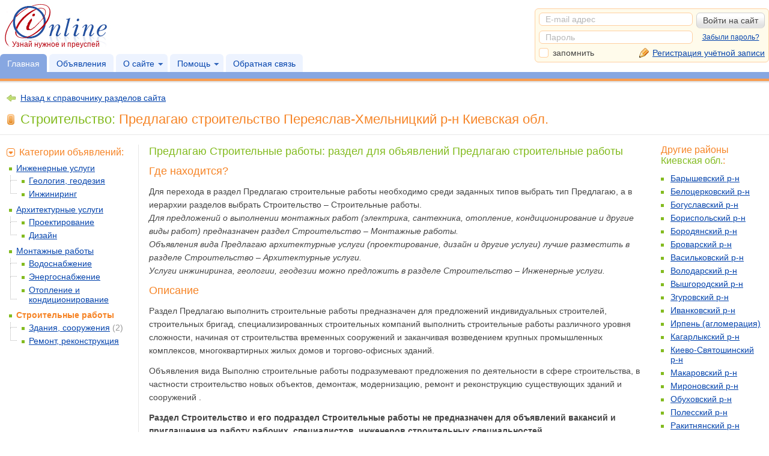

--- FILE ---
content_type: text/html; charset=UTF-8
request_url: http://ionline.com.ua/objavleniya/stroitelstvo/predlagau/stroitelnie-raboti/kievskaya-obl/pereyaslav-hmelnickii/
body_size: 6822
content:
<!DOCTYPE html PUBLIC "-//W3C//DTD XHTML 1.0 Transitional//EN" "http://www.w3.org/TR/xhtml1/DTD/xhtml1-transitional.dtd">
<html xmlns="http://www.w3.org/1999/xhtml">
<head>
<meta name="description" content="Объявления iOnline: Предлагаю строительство  Киевская обл. - это сфера Строительство в , причём именно Переяслав-Хмельницкий р-н" />
<meta name="keywords" content="Строительные работы, Предлагаю строительство, Переяслав-Хмельницкий р-н, Строительство в , строительство ,  Киевская обл." />
<meta http-equiv="Content-Type" content="text/html; charset=utf-8" />
<link rel="shortcut icon" type="image/x-icon" href="/img/favicon.ico" />
<link rel="stylesheet" type="text/css" href="/css/reset.css?ver=2.0" />
<link rel="stylesheet" type="text/css" href="/css/layout.css?ver=2.4.1" />
<link rel="stylesheet" type="text/css" href="/css/flags.css" />
<link rel="stylesheet" type="text/css" media="print" href="/css/print.css" />
<link rel="stylesheet" type="text/css" href="/css/ui-lightness/jquery-ui-1.10.3.css" />
<link rel="stylesheet" type="text/css" href="/css/jquery.cluetip.css?ver=2.0" />
<link rel="stylesheet" type="text/css" href="/css/jquery.colorbox.css?ver=2.0.2" />
<link rel="stylesheet" type="text/css" href="/css/jquery.scrollbar.css" media="all" />
<script type="text/javascript" src="/js/jquery-1.10.2.min.js"></script>
<script type="text/javascript" src="/js/jquery-ui-1.10.3.min.js"></script>
<script type="text/javascript" src="/js/jquery.livequery.js"></script>
<script type="text/javascript" src="/js/jquery.hoverintent.min.js"></script>
<script type="text/javascript" src="/js/jquery.form.js?ver=2.0"></script>
<script type="text/javascript" src="/js/jquery.validate.js?ver=2.0.8"></script>
<script type="text/javascript" src="/js/jquery.caret.js"></script>
<script type="text/javascript" src="/js/jquery.cluetip.js"></script>
<script type="text/javascript" src="/js/jquery.colorbox.js"></script>
<script type="text/javascript" src="/js/jquery.cycle.js"></script>
<script type="text/javascript" src="/js/jquery.scrollbar.js"></script>
<script type="text/javascript" src="/js/sitescript.js?ver=2.0.8"></script>
<title>Предлагаю строительство в  Переяслав-Хмельницкий р-н - iOnline (Киевская обл.)</title>
</head>

<body>
<a href="#" id="wd-top" class="tt" title="Наверх"></a>
<div id="container">
	<a name="top"></a>
	<div id="wd-console"></div>
        	<div id="header"><div class="thousand">
    	<div class="left">
        	<a href="/" id="logo-header">Узнай нужное и преуспей</a>
            <div class="clear"><!--//--></div>
            <div id="menuMain">
            	<a href="/" class="active">Главная</a>
                <a href="/announcements/" >Объявления</a>
                <div class="group">
                	<a href="#" class="darr">О сайте</a>
                    <div class="sub">
                    	<a href="/news/">Новости</a>
                        <a href="/atypes/">Пакеты подписки</a>
                        <a href="/categories/">Разделы сайта</a>
                        <a href="/hestates/">Справочник массивов</a>
                        <a href="/eula/">Правила пользования сайтом</a>
                    </div>
                </div>
                <div class="group">
                	<a href="#" class="darr">Помощь</a>
<div class="sub">
                    	<a href="/advices/">Полезные советы</a>
                        <a href="/faq/">Вопросы и ответы (FAQ)</a>
                        <a href="/manual-online-obyavleniya/">Руководство пользователя</a>
                    </div>
                </div>
                <a href="/feedback/">Обратная связь</a>
                                <div class="clear"><!--//--></div>
            </div>
        </div>
        <div class="right">
        	<script type="text/javascript" src="/js/cabinet/common.js?ver=2.1.1"></script>
        	                    <div id="accProfile" class="accProfile box bordered c-light rounded">
                    	<form id="form_authorization" name="form_authorization" method="post" action="/scr/actions.php"><table>
                            <tr>
                                <td><div class="relative">
                                    <input type="text" name="mail" value="E-mail адрес" size="28" tabindex="91" placeholder="E-mail адрес" class="txt" />
                                </div></td>
                                <td valign="top">
                                    <input type="submit" name="submit" value="Войти на сайт" tabindex="93" class="btn" />
                                </td>
                            </tr>
                            <tr>
                                <td><div class="relative">
                                    <input type="text" name="fake" value="Пароль" size="28" tabindex="92" class="txt fake" />
                                    <input type="password" name="password" value="" size="28" tabindex="92" placeholder="Пароль" class="txt pass" />
                                </div></td>
                                <td align="center" style="padding-top:4px;">
                                    <a href="/recovery/" class="recovery">Забыли пароль?</a>
                                </td>
                            </tr>
                            <tr>
                                <td colspan="2">
                                    <a href="/registration/" class="sm-ico sm-pencil registration">Регистрация учётной записи</a>
                                    <input type="checkbox" name="remember" value="1" tabindex="94" id="form_authorization_remember" class="checkbox" />
                                    <label for="form_authorization_remember">запомнить</label>
                                </td>
                            </tr>
                    	</table></form>
					</div>
<script type="text/javascript">
						$(document).ready(function(){
							var $form_authorization = $("#form_authorization").validate({
								errorPlacement: function(error, element) { },
								rules: {
									mail: { required: true, notEqual: "E-mail адрес" },
									password: { required: true }
								},
								messages: {
									mail: { required: "Пожалуйста, введите E-mail адрес.", notEqual: "Пожалуйста, введите E-mail адрес." },
									password: { required: "Пожалуйста, введите свой пароль." }
								},
								invalidHandler: function(event, validator) {
									$("#form_authorization input.fake").hide().next().show();
								},
								submitHandler: function(form){
									$(form).ajaxSubmit({
										data: { action: "authorization" },
										success: function(data) { wd_console(data); }
									});
									return false;
								}
							});
						});
					</script>
                    		</div>
        <div class="clear"><!--//--></div>
</div></div>
    <div id="wrapper"><div class="thousand">
    	    	<div id="rSide">
            <div id="content">
				<style type="text/css">#content { margin-left:0; }</style>
<div class="page-header" style="min-height:0;">
	<p class="enlarged"><a href="/categories/?id=62" class="sm-ico sm-larr-green" style="padding-left:24px;">Назад к справочнику разделов сайта</a></p>
    <h1><span class="med-ico med-group-6 g-spec" style="padding-left:24px; background-position:-4px center;">Строительство:</span> Предлагаю строительство Переяслав-Хмельницкий р-н Киевская обл.</h1>
	<div class="hr c-grey"><!--//--></div>
</div>
<div class="page-content"><div class="page-content-padder">
	    <div style="background:url(/img/global/bg-border.gif) 220px repeat-y;">
    <div class="page-lSide"><div class="page-cSide" style="margin-left:228px;">					<h2 class="g-spec" style="padding:1px 0 12px 10px;">Предлагаю Строительные работы: раздел для объявлений Предлагаю строительные работы</h2>
					<div style="padding:0 10px;"><h2>Где находится?</h2>
<p>Для перехода в раздел Предлагаю строительные работы необходимо среди заданных типов  выбрать тип Предлагаю, а в иерархии разделов выбрать Строительство – Строительные работы.<br /><i>Для предложений о выполнении монтажных работ (электрика, сантехника, отопление, кондиционирование и другие виды работ)  предназначен раздел Строительство – Монтажные работы.<br />Объявления вида Предлагаю архитектурные услуги (проектирование,  дизайн и другие услуги)  лучше разместить в разделе Строительство – Архитектурные услуги. <br />Услуги инжиниринга, геологии, геодезии  можно предложить в разделе Строительство – Инженерные услуги.</i></p>
<h2>Описание</h2>
<p>Раздел Предлагаю выполнить строительные работы предназначен для предложений индивидуальных  строителей, строительных бригад, специализированных строительных компаний выполнить строительные работы различного уровня сложности, начиная от строительства временных сооружений и заканчивая возведением крупных промышленных комплексов, многоквартирных жилых домов и торгово-офисных зданий.</p>
<p>Объявления вида  Выполню строительные работы подразумевают предложения по деятельности в сфере строительства, в частности строительство новых объектов, демонтаж, модернизацию, ремонт и реконструкцию  существующих зданий и сооружений .</p>
<p><b>Раздел Строительство и его подраздел Строительные работы не предназначен для объявлений вакансий и приглашения на работу рабочих, специалистов, инженеров строительных специальностей.</b></p>
<h2>Параметры</h2>
<p>Одним из обязательных параметров раздела Предлагаю строительные работы  есть параметр Виды работ. Среди предложенных вариантов нужно указать  работы,  соответствующие профилю деятельности  индивидуальных строителей или строительных фирм, которые размещают объявление о выполнении строительных работ. <br />В блоке Специальные условия предложено заполнить сведения об исполнителе строительных работ. Среди предложенного списка параметра Тип предложения нужно указать кто (строительная компания, частный мастер, строительная бригада и  прочие) предлагает выполнить строительные работы и является ли исполнитель плательщиком НДС.  Третьим обязательным параметром этого блока  является параметр НДС заказчика, где исполнитель имеет возможность указать пожелание о заказчике, а именно является или не является заказчик плательщиком НДС,  или это не имеет  значение для исполнителя.</p></div>
					<div class="hr c-light" style="margin-bottom:2px;"><!--//--></div><div class="hr c-light"><!--//--></div>                <div style="padding:0 10px;">
					<h2 style="padding-bottom:16px;"><span class="med-ico med-megaphone" style="display:block; background-position:left top;">К сожалению, на данный момент нет актуальных объявлений в категории <span class="g-spec">Строительные работы</span> группы <span class="med-ico med-group-6 g-spec" style="padding-left:22px; background-position:-4px center;">Строительство в Переяслав-Хмельницкий р-н, Киевская обл.</span>:</span></h2>
                    <p class="c-light noMarg"><span class="sm-ico sm-info">Посмотреть все объявления группы <span class="sm-ico sm-group-6">Строительство</span> на <span class="o-spec"><b>iOnline</b></span> вы можете на странице <a href="/announcements/" id="filters-group-2" class="sm-ico sm-megaphone filters-change-group redirect">Объявления</a>.</span></p>
				</div>
                </div></div>
    <div class="page-mSide"><p class="noPad" style="font-size:16px;"><span class="sm-ico sm-spoiler-active o-spec">Категории объявлений:</span></p><div style="margin-left:-3px; padding:6px 0 16px;"><div class="tree"><div class="tree-row"><span class="tree-row c-green"><a href="/objavleniya/stroitelstvo/predlagau/inzhenernie-yslygi/kievskaya-obl/pereyaslav-hmelnickii/" class="">Инженерные услуги</a></span></div><ul><li><div class="tree-row"><span class="tree-row c-green"><a href="/objavleniya/stroitelstvo/predlagau/geologiya-geodeziya/kievskaya-obl/pereyaslav-hmelnickii/" class="">Геология, геодезия</a></span></div></li><li><div class="tree-row"><span class="tree-row c-green"><a href="/objavleniya/stroitelstvo/predlagau/inzhiniring/kievskaya-obl/pereyaslav-hmelnickii/" class="">Инжиниринг</a></span></div></li></ul><div class="tree-row"><span class="tree-row c-green"><a href="/objavleniya/stroitelstvo/predlagau/arhitektyrnie-yslygi/kievskaya-obl/pereyaslav-hmelnickii/" class="">Архитектурные услуги</a></span></div><ul><li><div class="tree-row"><span class="tree-row c-green"><a href="/objavleniya/stroitelstvo/predlagau/proektirovanie/kievskaya-obl/pereyaslav-hmelnickii/" class="">Проектирование</a></span></div></li><li><div class="tree-row"><span class="tree-row c-green"><a href="/objavleniya/stroitelstvo/predlagau/dizain/kievskaya-obl/pereyaslav-hmelnickii/" class="">Дизайн</a></span></div></li></ul><div class="tree-row"><span class="tree-row c-green"><a href="/objavleniya/stroitelstvo/predlagau/montazhnie-raboti/kievskaya-obl/pereyaslav-hmelnickii/" class="">Монтажные работы</a></span></div><ul><li><div class="tree-row"><span class="tree-row c-green"><a href="/objavleniya/stroitelstvo/predlagau/vodosnabzhenie/kievskaya-obl/pereyaslav-hmelnickii/" class="">Водоснабжение</a></span></div></li><li><div class="tree-row"><span class="tree-row c-green"><a href="/objavleniya/stroitelstvo/predlagau/energosnabzhenie/kievskaya-obl/pereyaslav-hmelnickii/" class="">Энергоснабжение</a></span></div></li><li><div class="tree-row"><span class="tree-row c-green"><a href="/objavleniya/stroitelstvo/predlagau/otoplenie-i-kondicionirovanie/kievskaya-obl/pereyaslav-hmelnickii/" class="">Отопление и кондиционирование</a></span></div></li></ul><div class="tree-row"><span class="tree-row c-green"><a href="/objavleniya/stroitelstvo/predlagau/stroitelnie-raboti/kievskaya-obl/pereyaslav-hmelnickii/" class="active">Строительные работы</a></span></div><ul><li><div class="tree-row"><span class="tree-row c-green"><a href="/objavleniya/stroitelstvo/predlagau/zdaniya-sooryzheniya/kievskaya-obl/pereyaslav-hmelnickii/" class="">Здания, сооружения</a>&nbsp;<span class="tt notice" title="Всего 2&nbsp;объявления в этой категории">(2)</span></span></div></li><li><div class="tree-row"><span class="tree-row c-green"><a href="/objavleniya/stroitelstvo/predlagau/remont-rekonstrykciya/kievskaya-obl/pereyaslav-hmelnickii/" class="">Ремонт, реконструкция</a></span></div></li></ul></div></div></div>
    <div class="page-rSide">                <h3>Другие районы <span class="g-spec">Киевская обл.</span>:</h3>
                <ul class="list tall c-green"><li><a href="/objavleniya/stroitelstvo/predlagau/stroitelnie-raboti/kievskaya-obl/barishevskii/">Барышевский р-н</a></li><li><a href="/objavleniya/stroitelstvo/predlagau/stroitelnie-raboti/kievskaya-obl/belocerkovskii/">Белоцерковский р-н</a></li><li><a href="/objavleniya/stroitelstvo/predlagau/stroitelnie-raboti/kievskaya-obl/bogyslavskii/">Богуславский р-н</a></li><li><a href="/objavleniya/stroitelstvo/predlagau/stroitelnie-raboti/kievskaya-obl/borispolskii/">Бориспольский р-н</a></li><li><a href="/objavleniya/stroitelstvo/predlagau/stroitelnie-raboti/kievskaya-obl/borodyanskii/">Бородянский р-н</a></li><li><a href="/objavleniya/stroitelstvo/predlagau/stroitelnie-raboti/kievskaya-obl/brovarskii/">Броварский р-н</a></li><li><a href="/objavleniya/stroitelstvo/predlagau/stroitelnie-raboti/kievskaya-obl/vasilkovskii/">Васильковский р-н</a></li><li><a href="/objavleniya/stroitelstvo/predlagau/stroitelnie-raboti/kievskaya-obl/volodarskii/">Володарский р-н</a></li><li><a href="/objavleniya/stroitelstvo/predlagau/stroitelnie-raboti/kievskaya-obl/vishgorodskii/">Вышгородский р-н</a></li><li><a href="/objavleniya/stroitelstvo/predlagau/stroitelnie-raboti/kievskaya-obl/zgyrovskii/">Згуровский р-н</a></li><li><a href="/objavleniya/stroitelstvo/predlagau/stroitelnie-raboti/kievskaya-obl/ivankovskii/">Иванковский р-н</a></li><li><a href="/objavleniya/stroitelstvo/predlagau/stroitelnie-raboti/kievskaya-obl/irpen-aglomeraciya/">Ирпень (агломерация)</a></li><li><a href="/objavleniya/stroitelstvo/predlagau/stroitelnie-raboti/kievskaya-obl/kagarlikskii/">Кагарлыкский р-н</a></li><li><a href="/objavleniya/stroitelstvo/predlagau/stroitelnie-raboti/kievskaya-obl/kievo-svyatoshinskii/">Киево-Святошинский р-н</a></li><li><a href="/objavleniya/stroitelstvo/predlagau/stroitelnie-raboti/kievskaya-obl/makarovskii/">Макаровский р-н</a></li><li><a href="/objavleniya/stroitelstvo/predlagau/stroitelnie-raboti/kievskaya-obl/mironovskii/">Мироновский р-н</a></li><li><a href="/objavleniya/stroitelstvo/predlagau/stroitelnie-raboti/kievskaya-obl/obyhovskii/">Обуховский р-н</a></li><li><a href="/objavleniya/stroitelstvo/predlagau/stroitelnie-raboti/kievskaya-obl/polesskii/">Полесский р-н</a></li><li><a href="/objavleniya/stroitelstvo/predlagau/stroitelnie-raboti/kievskaya-obl/rakitnyanskii/">Ракитнянский р-н</a></li><li><a href="/objavleniya/stroitelstvo/predlagau/stroitelnie-raboti/kievskaya-obl/skvirskii/">Сквирский р-н</a></li><li><a href="/objavleniya/stroitelstvo/predlagau/stroitelnie-raboti/kievskaya-obl/stavishenskii/">Ставищенский р-н</a></li><li><a href="/objavleniya/stroitelstvo/predlagau/stroitelnie-raboti/kievskaya-obl/tarashanskii/">Таращанский р-н</a></li><li><a href="/objavleniya/stroitelstvo/predlagau/stroitelnie-raboti/kievskaya-obl/tetievskii/">Тетиевский р-н</a></li><li><a href="/objavleniya/stroitelstvo/predlagau/stroitelnie-raboti/kievskaya-obl/fastovskii/">Фастовский р-н</a></li><li><a href="/objavleniya/stroitelstvo/predlagau/stroitelnie-raboti/kievskaya-obl/yagotinskii/">Яготинский р-н</a></li></ul>
                        <div class="box bordered c-light rounded">
        	<p class="centered enlarged" style="padding-bottom:4px;"><span class="o-spec"><b>Новости iOnline</b></span></p>
            <div class="hr c-grey" style="margin-bottom:6px;"><!--//--></div>
			                    <div class="news-small">
                    	<p><span class="date notice">3 мар 2016</span><a href="/news/#11">Открытие новой группы - Товары</a></p>
                        <p>В дополнении  к рубрике сайта Строительство, в которой размещаются ...</p>
                                                <div class="hr c-grey"><!--//--></div>
                        					</div>
                                        <div class="news-small">
                    	<p><span class="date notice">31 дек 2015</span><a href="/news/#10">Эксклюзивные объявления и автоматическая актуализация!</a></p>
                        <p>Начиная с сегодняшнего дня, именно ваше объявление может оказаться на ...</p>
                                                <div class="hr c-grey"><!--//--></div>
                        					</div>
                                        <div class="news-small">
                    	<p><span class="date notice">31 мая 2015</span><a href="/news/#9">Новый раздел для транспортно-грузовых услуг в группе Услуги</a></p>
                        <p>Раздел Транспортно-грузовые услуги открыт для желающих разместить обьявления о поиске ...</p>
                                                <div class="hr c-grey"><!--//--></div>
                        					</div>
                                        <div class="news-small">
                    	<p><span class="date notice">13 мая 2015</span><a href="/news/#8">Открытие новой группы - УСЛУГИ</a></p>
                        <p>На сайт добавлен новый раздел УСЛУГИ ДЛЯ ДОМА  для ...</p>
                        					</div>
                                <a href="/news/" class="btn c-grey" style="float:none; margin:0; padding:2px 6px;"><span class="sm-ico sm-page">Все новости iOnline</span></a>
		</div>
		</div>
    <div class="clear"><!--//--></div>
    </div>
    <div class="hr c-grey" style="margin:12px -10px 12px;"><!--//--></div>
</div></div>
<div class="page-footer">
</div>
            </div>
		</div>
        <div id="lSide">
        	        </div>
        <div class="clear"><!--//--></div>
</div></div>
    <div id="footer"><div class="thousand">
		<div class="left">
	<p class="left">&copy; iOnline 2013 &ndash; 2026</p>
    <div class="banners">
    	        <!-- Rating@Mail.ru counter -->
		<script type="text/javascript">
		var _tmr = _tmr || [];
		_tmr.push({id: "2612093", type: "pageView", start: (new Date()).getTime()});
		(function (d, w) {
		   var ts = d.createElement("script"); ts.type = "text/javascript"; ts.async = true;
		   ts.src = (d.location.protocol == "https:" ? "https:" : "http:") + "//top-fwz1.mail.ru/js/code.js";
		   var f = function () {var s = d.getElementsByTagName("script")[0]; s.parentNode.insertBefore(ts, s);};
		   if (w.opera == "[object Opera]") { d.addEventListener("DOMContentLoaded", f, false); } else { f(); }
		})(document, window);
		</script><noscript><div style="position:absolute;left:-10000px;">
		<img src="//top-fwz1.mail.ru/counter?id=2612093;js=na" style="border:0;" height="1" width="1" alt="Рейтинг@Mail.ru" />
		</div></noscript>
		<!-- //Rating@Mail.ru counter -->
        <!-- Rating@Mail.ru logo -->
		<a href="http://top.mail.ru/jump?from=2612093">
		<img src="//top-fwz1.mail.ru/counter?id=2612093;t=502;l=1" 
		style="border:0;" height="31" width="88" alt="Рейтинг@Mail.ru" /></a>
		<!-- //Rating@Mail.ru logo -->
    	<span class="sep"><!--//--></span>
        <!-- begin of Top100 code -->
		<script id="top100Counter" type="text/javascript" src="//counter.rambler.ru/top100.jcn?3113923"></script>
		<noscript>
		<a href="//top100.rambler.ru/navi/3113923/">
		<img src="//counter.rambler.ru/top100.cnt?3113923" alt="Rambler's Top100" border="0" />
		</a>
		</noscript>
		<!-- end of Top100 code -->
        <span class="sep"><!--//--></span>
        <a title="Каталог сайтов Украины" href="http://webkatalog.kiev.ua"><img src="http://webkatalog.kiev.ua/button.gif" width="88" height="31" border="0" alt="Каталог сайтов Украины"></a>
        <span class="sep"><!--//--></span>
        <!-- I.UA counter --><a href="//www.i.ua/" target="_blank" onclick="this.href='//i.ua/r.php?176741';" title="Rated by I.UA">
		<script type="text/javascript" language="javascript"><!--
        iS='<img src="'+(window.location.protocol=='https:'?'https':'http')+
        '://r.i.ua/s?u176741&p106&n'+Math.random();
        iD=document;if(!iD.cookie)iD.cookie="b=b; path=/";if(iD.cookie)iS+='&c1';
        iS+='&d'+(screen.colorDepth?screen.colorDepth:screen.pixelDepth)
        +"&w"+screen.width+'&h'+screen.height;
        iT=iR=iD.referrer.replace(iP=/^[a-z]*:\/\//,'');iH=window.location.href.replace(iP,'');
        ((iI=iT.indexOf('/'))!=-1)?(iT=iT.substring(0,iI)):(iI=iT.length);
        if(iT!=iH.substring(0,iI))iS+='&f'+escape(iR);
        iS+='&r'+escape(iH);
        iD.write(iS+'" border="0" width="88" height="31" />');
        //--></script></a><!-- End of I.UA counter -->
            </div>
    <div class="text">
    	<p>Частные объявления Украины</p>
	</div>
    <div class="clear"><!--//--></div>
    <div class="links"><p><a href="/objavleniya/stroitelstvo/ishy/stroitelnie-raboti/kievskaya-obl/pereyaslav-hmelnickii/">Ищу&nbsp;Строительные работы&nbsp;Киевская обл.&nbsp;Переяслав-Хмельницкий р-н</a></p></div>
</div>
<div class="right">
	<a href="/eula/">Правила пользования сайтом</a>
</div>
<div class="clear"><!--//--></div>
	</div></div>
</div>
</body>
</html>


--- FILE ---
content_type: text/css
request_url: http://ionline.com.ua/css/layout.css?ver=2.4.1
body_size: 17694
content:
@charset "utf-8";
/* Main CSS Document */

/* Global Styles */

html { background-color:#fff; }
body { background-color:#fff; }
.clear { display:block; clear:both; height:0; }
.left { float:left !important; }
.right { float:right !important; }
.hidden { display:none; }
.thousand { position:relative; min-width:1000px; max-width:1400px; margin:0 auto; }
.noMarg { margin:0 !important; }
.noLRMarg { margin-left:0 !important; margin-right:0 !important; }
.noTMarg { margin-top:0 !important; }
.noBMarg { margin-bottom:0 !important; }
.noPad { padding:0 !important; }
.noTPad { padding-top:0 !important; }
.noBPad { padding-bottom:0 !important; }
.noBg { background:none !important; }
.noBrd { border:none !important; }
.relative { position:relative; }
.centered { text-align:center; }
.uppercase { text-transform:uppercase; }
.uppercase span { text-transform:none; }
.rounded { border-radius:6px; }

/* eba101 hover f4c704 */

a { color:#0645ad; }
a:hover, a.active { color:#f68426; }
a.inline { text-decoration:none; }
a.inline span.brd { border-bottom:1px dashed #0645ad; }
a.inline:hover span.brd, a.inline.active span.brd { border-color:#f68426; }
a.inline.notice span.brd { border-color:#959595; }
a.inline.notice:hover span.brd { border-color:#f68426; }


p { padding-bottom:12px; font-size:12px; line-height:1.6em; }
p.enlarged { font-size:14px; }

h1, h2, h3, h4 { padding-bottom:12px; font-weight:normal; color:#f68426; }
h1 { font-size:22px; }
h2 { font-size:18px; }
h3 { font-size:16px; }
h4 { padding-bottom:2px; font-size:14px; font-weight:bold; }
h4 span.notice { font-weight:normal; }

a#wd-top { display:block; position:fixed; z-index:9999; left:30px; bottom:30px; width:30px; height:30px; border:1px solid #f68426; border-radius:20px; background:#fef5eb url(../img/controls/top.png) center 7px no-repeat; }
a#wd-top:hover { background-color:#f68426; background-image:url(../img/controls/top-hover.png); }

#container {
	width:100%;
	font:12px "Trebuchet MS", Arial, Helvetica, sans-serif;
	color:#454545;
}

#warning { width:100%; margin-top:20px; }
#warning p { font-size:18px; }
#warning ul li { font-size:14px; }
#warning .box { background:url(../img/elements/warning/bg.png) repeat; }

#header { height:120px; padding-bottom:20px; background:url(../img/global/bg-header.gif) bottom repeat-x; }
#header .left { padding-top:2px; }
#header .right { position:absolute; right:0; top:14px; float:none; }

a#logo-header { display:block; float:left; width:170px; height:15px; padding:65px 0 0 20px; background:url(../img/global/logo-header.jpg) no-repeat; text-decoration:none; color:#b7000d; }

#menuMain { padding-top:8px; }
#menuMain a { display:block; float:left; margin-right:4px; padding:7px 12px 5px; border-radius:6px 6px 0 0; background-color:#edf3ff; font-size:14px; line-height:1.3em; text-decoration:none; }
#menuMain a.active { background-color:#87a7e1; text-decoration:none; color:#fefefe; }
#menuMain a.darr { padding-right:22px; background-image:url(../img/global/bt-menuMain-darr.png); background-position:right 0; background-repeat:no-repeat; }
#menuMain a.darr.orange { background-position:right -30px; }
#menuMain a.darr:hover { background-position:right -30px; }
#menuMain a.darr.active { background-color:#87a7e1 !important; background-position:right -60px !important; color:#fefefe !important; }
#menuMain a.darr.shown { background-color:#edf3ff; background-position:right -30px; color:#f68426; }
#menuMain a.darr.shown.orange { padding-bottom:6px; background-color:#fffbeb !important; }
#menuMain a.orange { position:relative; z-index:1; top:-1px; margin-left:16px; border:1px #f68426; border-style:solid solid none; background-color:#fffbeb; font-weight:bold; color:#f68426; }
#menuMain a.orange:hover { text-decoration:underline; }
#menuMain a.green { position:relative; z-index:1; top:-1px; margin-left:16px; border:1px #83bb1f; border-style:solid solid none; background-color:#eafdc7; font-weight:bold; color:#83bb1f; }
#menuMain a.green:hover { text-decoration:underline; }
#menuMain .group { position:relative; z-index:9000; float:left; }
#menuMain .group .sub { display:none; position:absolute; left:0; top:30px; border-radius:0 0 6px 6px; background-color:#edf3ff; box-shadow:0 1px 2px #87a7e1; }
#menuMain .group .sub a { float:none; margin:0; padding:6px 12px; border-radius:0; background:none; white-space:nowrap; }
#menuMain .group .sub a:hover, #menuMain .group .sub a.active { background-color:#87a7e1; color:#fefefe; }
#menuMain .group .sub a:last-child { border-radius:0 0 6px 6px; }
#menuMain .group .sub.orange { left:16px; border:1px solid #f68426; background:#fffbeb; box-shadow:0 1px 2px #f68426; }
#menuMain .group .sub.orange a:hover, #menuMain .group .sub.orange a.active { background-color:#f68426; color:#fefefe; }
#menuMain .group .sub.orange .hr { height:1px; margin:0; background-color:#ffd0a0; }

#wrapper { width:100%; padding:10px 0 20px; }
#lSide { float:left; width:200px; margin-left:-100%; }
#rSide { float:left; width:100%; }
#content { margin-left:208px; }

#menuChapters { padding:0 0 8px 42px; }
#menuChapters a { display:block; float:left; width:50px; height:50px; margin-left:4px; background-position:left top; background-repeat:no-repeat; }
#menuChapters a:hover, #menuChapters a.active { background-position:left bottom; }
#menuChapters a.anns { margin-left:0; background-image:url(../img/elements/menuChapters/anns.gif); }
#menuChapters a.quest { background-image:url(../img/elements/menuChapters/quest.gif); }
#menuChapters a.blog { background-image:url(../img/elements/menuChapters/blog.gif); }

#menuSide { }
#menuSide a.btn { margin:0 0 4px 0; }
#menuSide ul.list { display:none; margin-left:16px; padding-top:6px; font-size:13px; }
#menuSide ul.list.active { display:block; }
#menuSide ul.list a.active { font-weight:bold; text-decoration:none; }
#menuSide .hr { margin:5px 12px 3px 0; }

#footer { padding-top:12px; border-top:1px solid #e7e7e7; background:url(../img/global/bg-footer.gif) top repeat-x; font-size:13px; }
#footer p { font-size:13px; }
#footer .banners { float:left; padding-left:12px; }
#footer .text { float:left; padding-left:12px; }

.breadcrumbs { padding:0 0 12px 2px; color:#999; }
.breadcrumbs span { color:#454545; }

.page-lSide { float:left; width:100%; }
.page-rSide { float:left; width:170px; margin-left:-170px; }
.page-rSide.wide { width:314px; margin-left:-314px; }
.page-cSide { margin-right:178px; }
.page-cSide.thin { margin-right:322px; }
.page-mSide { float:left; width:220px; margin-left:-100%; }
.page-mSide.thin { width:170px; }
.page-mSide .tree a.active { font-weight:bold; text-decoration:none; }
.page-mSide .tree a.active .sm-ico { color:#f68426 !important; }

.page-header { min-height:52px; padding:2px 0 0 10px; }
.page-header .path { padding-bottom:4px; font-size:13px; line-height:1.6em; }
.page-header .path .h-sep { padding:0 6px; }
.page-header .breadcrumbs { padding-bottom:0; }
.page-header .hr { margin-left:-10px; }
.page-header span.right { position:relative; top:4px; font-size:16px; font-weight:normal; color:#454545; }
.page-header a.dialogue-create { float:right; margin-top:6px; padding:8px 12px 8px 44px; border:1px solid #ffd0a0; border-radius:4px; background-position:8px center; font-size:14px; }
.page-header a.dialogue-create:hover { border-color:#f68426; }

.page-content { padding-top:4px; }
.page-content p { font-size:14px; }
.page-content p.sub { font-size:13px; }
.page-content ul { font-size:14px; }

.page-content-padder { padding:0 10px; }

.page-content-taber .links { padding-left:10px; border-bottom:1px solid #ffd0a0; }
.page-content-taber .links a { float:left; margin:4px 8px 0 0; padding:4px 12px; background-color:#fff; border:1px solid #ffd0a0; border-bottom:0; border-radius:6px 6px 0 0; font-size:14px; text-decoration:none; }
.page-content-taber .links a.active { position:relative; top:1px; margin-top:0; padding:6px 12px; }
.page-content-taber .content { padding:12px 10px 0; }


.page-help { display:none; background:url(../img/elements/page-help/bg.png) repeat; }
.page-help p { padding:0 6px 6px; }
.page-help p:last-child { padding-bottom:0; }

.page-filters { padding:6px 6px 0; }
.page-filters form { padding-bottom:12px; }
.page-filters form label { float:left; padding-right:6px; }
.page-filters form .sel { float:left; margin-right:12px; }
.page-filters form .right { position:relative; }
.page-filters form .right .search-input { padding-right:28px; }
.page-filters form .right a.search-reset { position:absolute; right:6px; top:4px; width:16px; height:16px; padding:0; }
.page-filters form .right a.search-start { position:absolute; right:6px; top:4px; width:16px; height:16px; padding:0; }
.page-filters form .field-input { padding-right:28px; }
.page-filters form .field-reset { position:absolute; right:6px; top:4px; width:16px; height:16px; padding:0; }
.page-filters form .clear { height:0; }

.page-paginator { padding:5px 6px 10px; }
.page-paginator a { display:block; float:left; margin:0 6px 6px 0; padding:2px 6px; border:1px solid #ffd0a0; border-radius:4px; font-size:14px; text-decoration:none; }
.page-paginator a.active { background-color:#fff3dd; font-weight:bold; }
.page-paginator a .sm-ico { padding-left:18px; }
.page-paginator a .sm-rarr-green { background-position:right center; }
.page-paginator a.spoiler { float:right; margin-right:0; }
.page-paginator #alphabet { padding-bottom:10px; }
.page-paginator .separator { display:block; float:left; margin:0 6px 6px 0; padding:2px 6px; font-size:14px; color:#c2c2c2; }
.page-paginator .progressbar { margin-right:0; }
.page-paginator .warning a { display:inline; float:none; margin:0; padding:0; border:none; border-radius:0; text-decoration:underline; }
.page-paginator .warning a.sm-ico { padding-left:22px; }
/*.page-paginator .flag { display:block; float:left; width:16px; height:16px; margin:4px 6px 0 4px; padding:0; }*/

.page-sorter { margin-bottom:12px; padding:8px 12px; border-bottom:#ececec; background-color:#f7f7f7; font-size:12px; font-weight:bold; line-height:1.2em; }
.page-sorter a.sort { margin-left:20px; background-image:url(../img/elements/table/sort.png); background-position:right -40px; background-repeat:no-repeat; }
.page-sorter a.sort.asc { padding-right:12px; background-position:right -21px; text-decoration:none; color:#f68426; }
.page-sorter a.sort.desc { padding-right:12px; background-position:right -1px; text-decoration:none; color:#f68426; }

.progressbar  { position:relative; float:right; min-width:92px; height:20px; margin:0 10px; padding:2px 4px 0; border:1px solid #ffd0a0; border-radius:4px; background-color:#fff; text-align:center; }
.progressbar span.sm-ico { position:absolute; left:-24px; top:0; width:22px; height:22px; }
.progressbar span { position:relative; z-index:1; line-height:1.5em; color:#454545; cursor:help; }
.progressbar span.step-01 { color:#454545; }
.progressbar span.step-02 { color:#454545; }
.progressbar span.step-03 { color:#454545; }
.progressbar span.step-04 { color:#fff; text-shadow:1px 1px 0 #000; }
.progressbar span.step-05 { color:#fff; text-shadow:1px 1px 0 #000; }
.progressbar span.notice { color:#999; }
.progressbar div { position:relative; z-index:0; top:-16px; height:14px; }
.progressbar div.step-01 { background-color:#87c771; }
.progressbar div.step-02 { background-color:#99cb50; }
.progressbar div.step-03 { background-color:#e8e44b; }
.progressbar div.step-04 { background-color:#e89632; }
.progressbar div.step-05 { background-color:#e86131; }

.menuRounded { padding-bottom:8px; }
.menuRounded a { display:block; float:left; margin-right:8px; padding:4px 12px; border:1px solid #ffd0a0; border-radius:4px; font-size:13px; text-decoration:none; }
.menuRounded a:hover { border-color:#f68426; }
.menuRounded a.active { border-color:#f68426; background-color:#fff3dd; font-weight:bold; }
.menuRounded a.green { border-color:#c8e47a; }
.menuRounded a.green:hover { border-color:#83bb1f; color:#70a314; }
.menuRounded a.green.active { border-color:#83bb1f; background-color:#f5ffd8; color:#83bb1f; }
.menuRounded a.right { margin:0 0 0 8px; }
.menuRounded span.fake { display:block; float:left; margin-right:8px; padding:4px 12px; border:1px solid #e7e7e7; border-radius:4px; font-size:13px; text-decoration:none; cursor:help; }
.menuRounded span.fake.active { border-color:#f68426; background-color:#fff3dd; font-weight:bold; color:#f68426; }
.menuRounded h3 { padding-top:2px; }
.menuRounded h3 a { display:inline; float:none; margin-right:0; padding:0 0 0 22px; border:none; border-radius:0; font-size:16px; }
.box .menuRounded { margin-bottom:8px; padding:2px 2px 0; border-bottom:1px dashed; }
.box.c-light .menuRounded { border-color:#ffd0a0; }
.menuRounded.wide a { float:none; margin:0 0 8px; background-color:#fff; white-space:nowrap; }
.menuRounded.wide a:last-child { margin-bottom:0; }
.menuRounded.wide span.fake { float:none; margin:0 0 8px; }

.menuList { padding:6px 0 12px; }
.menuList ul { font-size:16px; }
.menuList ul li { padding:2px 6px 8px; }
.menuList ul li a { margin-right:6px; }
.menuList ul li .hr { margin:4px -6px 2px; }
.menuList ul.list { font-size:14px; }
.menuList ul.list li { padding:0 0 6px 16px; }
.menuList ul.list li a { margin:0; }
.menuList ul li ul { margin:6px 0 0 26px; }

.lSide { float:left; margin-left:-100%; }
.rSide { float:left; width:100%; }
.cSide { }

.lCol { float:left; }
.rCol { float:right; }

/* c-dark | c-light | c-grey | ... -> color schemes */

span.star { font-family:Verdana, Geneva, sans-serif; color:#f00; }
span.char { font-family:Tahoma, Geneva, sans-serif; }

.b-spec { color:#0645ad; }
.g-spec { color:#83bb1f; }
.o-spec { color:#f68426; }
.r-spec { color:#f40000; }
.d-spec { color:#454545; }

.bold { font-weight:bold !important; }

.o-bg { padding:0 2px; background:#f68426; color:#fefefe; }
.g-bg { padding:0 2px; background:#83bb1f; color:#fefefe; }

.o-arrow { padding-left:16px; background:url(../img/arrows/orange/rarr.png) left center no-repeat; }

.amount { font-family:Verdana, Geneva, sans-serif; }
.id { font-family:Verdana, Geneva, sans-serif; font-weight:bold; }
.type { padding:0 2px; font:14px Consolas, monaco, monospace; cursor:help; }
.notice { color:#999; }
.h-sep { padding:0 10px; font:15px Verdana, Geneva, sans-serif; color:#dfdfdf; }
.little { font-size:12px; }

.box { margin-bottom:8px; padding:6px; }
.box.c-dark { }
.box.c-light { /*background-color:#fffbeb;*/ }
.box.edit { margin-top:12px; padding:6px 12px; margin-left:-13px; background-color:#fffbeb; }
.box.edit a.close { float:right; margin-top:3px; }
.box.edit form .row label { /*width:10%;*/ text-align:right; }
.box.edit .photos { padding-top:0; }
.box.edit .photos a { float:left; margin:0 12px 12px 0; padding:5px; }
.box.edit .photos a img { max-width:none; max-height:118px; }
.box.titled { position:relative; margin-top:22px; padding-top:18px; }
.box-title { position:absolute; left:6px; top:-14px; padding:0 10px; background-color:#fff; }
h1.box-title { top:-16px; }
.page-content .box.titled:first-child { margin-top:0; }

.btn { display:block; margin-right:6px; padding:2px 10px; border:1px solid; border-radius:4px; background-position:bottom; background-repeat:repeat-x; font-size:13px; line-height:1.4em; text-decoration:none; }
.btn.c-dark { }
.btn.c-dark:hover { }
.btn.c-light { border-color:#ffd0a0; background-color:#fff8f2/*#fff*/; background-image:url(../img/schemes/c-light/btn.gif); }
.btn.c-light:hover { border-color:#f68426; }
.btn.c-green { border-color:#c8e47a; background-color:#eafdc7; background-image:url(../img/schemes/c-green/btn.gif); }
.btn.c-green:hover { border-color:#83bb1f; color:#679514; }
.btn.c-grey { border-color:#e7e7e7; background-color:#fff; background-image:url(../img/schemes/c-grey/btn.gif); color:#454545; }
.btn.c-grey:hover { border-color:#87a7e1; color:#0645ad; }
.btn.c-grey.active { border-color:#ffd0a0; background-image:url(../img/schemes/c-grey/btn-active.gif); }

.bordered { border:1px solid; }
.bordered.c-dark { border-color:#f68426; }
.bordered.c-light { border-color:#ffd0a0; }
.bordered.c-green { border-color:#c8e47a; }
.bordered.c-grey { border-color:#eaeaea; }
.bordered.c-red { border-color:#f00000; }

.sided { padding:6px 10px; border-width:5px; border-style:none solid; text-align:center; }
.sided.c-light { border-color:#ffd0a0; background-color:#fffbeb; }
.sided.c-green { border-color:#83bb1f; background-color:#eafdc7; }
.sided.c-red { border-color:#f00000; background-color:#ffe1e1; }
.sided p:last-child { padding-bottom:0; }
.sided ul:last-child { padding-bottom:0; }

.l-sided { padding-left:10px; border-left:5px solid; }
.l-sided.c-light { border-color:#ffd0a0; background-color:#fffbeb; }
.l-sided.c-light span.label { text-shadow:0 1px 0 rgba(255,255,255,.2); color:#f68426; }
.l-sided.c-green { border-color:#83bb1f; background-color:#eafdc7; }
.l-sided.c-green span.label { text-shadow:0 1px 0 rgba(255,255,255,.7); color:#61910d; }
.l-sided.c-red { border-color:#f00000; background-color:#ffe1e1; }
.l-sided.c-red span.label { text-shadow:0 1px 0 rgba(255,255,255,.7); color:#a94442; }
.l-sided p:last-child { padding-bottom:0; }
.l-sided ul:last-child { padding-bottom:0; }
.l-sided a.toLeft { display:block; float:left; margin-right:20px; margin-bottom:1px; background-color:#fff; font-size:12px; font-style:italic; text-decoration:none; text-align:center; }
.l-sided a.toLeft:hover { border-color:#f68426; }
.l-sided a.toLeft img { padding-bottom:6px; }

img.avatar { width:98px; height:98px; border:1px solid; border-radius:5px; }
img.avatar.small { width:48px; height:48px; }
img.avatar.medium { width:68px; height:68px; }
img.avatar.large { width:98px; height:98px; }
img.avatar.c-dark { border-color:#f68426; }
img.avatar.c-light { border-color:#ffd0a0; }

.list { padding-bottom:10px; list-style-type:none; list-style-position:inside; }
.list li { padding:0 0 2px 0; background-position:left 7px; background-repeat:no-repeat; }
.list.tall li { padding-bottom:6px; }
.list.c-light li { padding-left:16px; background-image:url(../img/schemes/c-light/li.gif); }
.list.c-light li.sm-attention-grey { margin-left:-5px; padding-left:21px; background:url(../img/icons/small/grey/attention.png) left top no-repeat; }
.list.c-light li.sm-plus-green { margin-left:-5px; padding-left:21px; background:url(../img/icons/small/green/plus.png) left top no-repeat; }
.list.c-light li.sm-star-yellow { margin-left:-5px; padding-left:21px; background:url(../img/icons/small/yellow/star.png) left top no-repeat; }
.list.c-light li.sm-folder-blue { margin-left:-5px; padding-left:21px; background:url(../img/icons/small/folder-blue.png) left top no-repeat; }
.list.c-light li.sm-folder-cyan { margin-left:-5px; padding-left:21px; background:url(../img/icons/small/folder-cyan.png) left top no-repeat; }
.list.c-light li.sm-folder-green { margin-left:-5px; padding-left:21px; background:url(../img/icons/small/folder-green.png) left top no-repeat; }
.list.c-light li.sm-folder-grey { margin-left:-5px; padding-left:21px; background:url(../img/icons/small/folder-grey.png) left top no-repeat; }
.list.c-light li.sm-folder-orange { margin-left:-5px; padding-left:21px; background:url(../img/icons/small/folder-orange.png) left top no-repeat; }
.list.c-light li.sm-folder-red { margin-left:-5px; padding-left:21px; background:url(../img/icons/small/folder-red.png) left top no-repeat; }
.list.c-light li.sm-folder-violet { margin-left:-5px; padding-left:21px; background:url(../img/icons/small/folder-violet.png) left top no-repeat; }
.list.c-light li.sm-folder-yellow { margin-left:-5px; padding-left:21px; background:url(../img/icons/small/folder-yellow.png) left top no-repeat; }
.list.c-light li.sm-group-1 { margin-left:-5px; padding-left:21px; background:url(../img/icons/small/groups/1.png) left top no-repeat; }
.list.c-light li.sm-group-2 { margin-left:-5px; padding-left:21px; background:url(../img/icons/small/groups/2.png) left top no-repeat; }
.list.c-light li.sm-group-3 { margin-left:-5px; padding-left:21px; background:url(../img/icons/small/groups/3.png) left top no-repeat; }
.list.c-light li.sm-group-4 { margin-left:-5px; padding-left:21px; background:url(../img/icons/small/groups/4.png) left top no-repeat; }
.list.c-light li.sm-group-5 { margin-left:-5px; padding-left:21px; background:url(../img/icons/small/groups/5.png) left top no-repeat; }
.list.c-light li.sm-group-6 { margin-left:-5px; padding-left:21px; background:url(../img/icons/small/groups/6.png) left top no-repeat; }
.list.c-light li.sm-group-7 { margin-left:-5px; padding-left:21px; background:url(../img/icons/small/groups/7.png) left top no-repeat; }
.list.c-light li.sm-group-8 { margin-left:-5px; padding-left:21px; background:url(../img/icons/small/groups/8.png) left top no-repeat; }
.list.c-light li.sm-group-9 { margin-left:-5px; padding-left:21px; background:url(../img/icons/small/groups/9.png) left top no-repeat; }
.list.c-light li.sm-group-10 { margin-left:-5px; padding-left:21px; background:url(../img/icons/small/groups/10.png) left top no-repeat; }
.list.c-light li.sm-group-11 { margin-left:-5px; padding-left:21px; background:url(../img/icons/small/groups/11.png) left top no-repeat; }
.list.c-light li.sm-group-12 { margin-left:-5px; padding-left:21px; background:url(../img/icons/small/groups/12.png) left top no-repeat; }
.list.c-light li.sm-group-13 { margin-left:-5px; padding-left:21px; background:url(../img/icons/small/groups/13.png) left top no-repeat; }
.list.c-light li.sm-group-14 { margin-left:-5px; padding-left:21px; background:url(../img/icons/small/groups/14.png) left top no-repeat; }
.list.c-light li.sm-group-15 { margin-left:-5px; padding-left:21px; background:url(../img/icons/small/groups/15.png) left top no-repeat; }
.list.c-green li { padding-left:16px; background-image:url(../img/schemes/c-green/li.gif); }
.list.c-grey li { padding-left:16px; background-image:url(../img/schemes/c-grey/li.gif); }

.tree { margin:-14px 0 0 -10px; padding-bottom:10px; }
.tree.tip { font-size:13px; }
.tree.tip span.tree-row { background-color:#fffbeb; }
.tree span.tree-row { display:block; position:relative; top:14px; margin:0 0 2px 10px; padding:0 0 3px 20px; background-color:#fff; font-size:14px; }
.tree span.tree-row label.checkbox { padding:2px 0 1px 26px; }
.tree span.tree-row label.radio { padding:2px 0 1px 26px; }
.tree span.tree-row .clear { height:0; }
/*.tree span.tree-row a.shown { font-weight:bold; text-decoration:none; color:#f68426; }
.tree span.tree-row a.bt-pm { width:auto; margin:0px; padding-left:20px; }
.tree span.tree-row div.l { display:table-cell; width:24px; vertical-align:bottom; }
.tree span.tree-row div.r { display:table-cell; padding-bottom:1px; vertical-align:bottom; line-height:normal; }
.tree span.tree-row span.parent { position:relative; top:4px; margin-left:40px; font-weight:bold; color:#83bb1f; }*/
.tree span.none { padding-left:3px; }
.tree span.c-green { background-image:url(../img/schemes/c-green/li.gif); background-position:8px 7px; background-repeat:no-repeat; }
.tree span.c-grey { background-image:url(../img/schemes/c-grey/li.gif); background-position:8px 7px; background-repeat:no-repeat; }
.tree span.c-light { background-image:url(../img/schemes/c-light/li.gif); background-position:8px 7px; background-repeat:no-repeat; }
.tree > ul { padding-bottom:4px; }
/*.tree ul li { line-height:1.6em; }*/
.tree ul li div.tree-row span.tree-row a { line-height:normal; }
.tree ul li div.tree-row { margin-left:20px; border:1px #b3b3b3; border-style:none none dotted dotted; }
.tree ul li ul {}
.tree ul li ul li { margin-left:20px; border-left:1px dotted #b3b3b3; }
.tree ul li:last-child ul li { border:none; }
/* IE 6 Fixup */ * html .tree * { height:1%; }

.hr { margin-bottom:12px; height:1px; }
.hr.c-light { background-color:#ffd0a0; }
.hr.c-grey { background-color:#e7e7e7; }

p.c-light { margin:0 6px 12px; padding:6px 0 6px 10px; border-left:5px solid #ffd0a0; background-color:#fffbeb; }
p.c-white { margin:0 6px 12px; padding:6px 0 6px 10px; border-left:5px solid #ffd0a0; background-color:#fff; }

table.table { width:100%; font-size:13px; }
table.table td { padding:8px 12px; }
table.table td .box { margin-bottom:0; }
table.table td p:last-child { padding-bottom:0; }
table.table td.id { width:20px; padding-right:0; font-family:"Trebuchet MS", Arial, Helvetica, sans-serif; font-weight:normal; }
table.table td.id .sm-ico { padding-left:16px; }
table.table td.checkbox { width:20px; padding-left:0; padding-right:0; }
table.table td.checkbox label.checkbox { margin-top:-3px; padding-left:18px; }
table.table td.state { width:20px; padding-right:0; }
table.table td.state .sm-ico { padding-left:18px; cursor:help; }
table.table td.state a { text-decoration:none; }
table.table td.buttons { padding-right:6px; text-align:right; }
table.table td.buttons a { margin-left:6px; }
table.table tr.legend { border-bottom:#ececec; background-color:#f7f7f7; font-size:12px; font-weight:bold; line-height:1.2em; }
table.table tr.legend a.sort { background-image:url(../img/elements/table/sort.png); background-position:right -40px; background-repeat:no-repeat; }
table.table tr.legend a.sort.asc { padding-right:12px; background-position:right -21px; text-decoration:none; color:#f68426; }
table.table tr.legend a.sort.desc { padding-right:12px; background-position:right -1px; text-decoration:none; color:#f68426; }
table.table tr.legend a.unsort { display:block; position:absolute; left:-26px; top:50%; width:20px; height:20px; margin-top:-11px; border:1px solid #ffd0a0; border-radius:4px; background:#fef5eb url(../img/elements/table/unsort.png) left top no-repeat; }
table.table tr.legend a.unsort:hover { border-color:#f68426; background-color:#f68426; background-position:left bottom; }
table.table tr.hovered > td { background-color:#edf3ff; }
table.table tr.c-blue td { background-color:#edf3ff; }
table.table tr.c-green td { background-color:#eafdc7; }
table.table tr.c-grey td { background-color:#f7f7f7; }
table.table tr.c-red td { background-color:#ffe8e8; /*ffcfcf*/ }
table.table tr.c-yellow td { background-color:#fffdbd; }
table.table tr.c-opaque td { opacity:.6; }

table.draggable td.handle { background:url(../img/controls/handle.png) left center no-repeat; cursor:url(../img/cursors/openhand.cur), auto; }
table.draggable td.handle.hover { background-position:-150px center; }
table.draggable td.handle-disabled { background:url(../img/controls/handle.png) -310px center no-repeat; cursor:help; }
table.draggable tr.dragging td { border:1px #f68426; border-style:solid none; }
table.draggable tr.dragging td.handle { cursor:url(../img/cursors/closedhand.cur), auto; }

table.announcements { width:100%; table-layout:fixed; border-bottom:1px solid #ffd0a0; font-size:12px; }
table.announcements td { padding:4px 8px; border:1px #ffd0a0; border-style:none solid; }
table.announcements td.id { width:20px; font-family:"Trebuchet MS", Arial, Helvetica, sans-serif; font-weight:normal; }
table.announcements td.admin { width:20px; font-size:16px; font-weight:bold; color:#f68426; }
table.announcements td.state { width:20px; }
table.announcements td.state .sm-ico { padding-left:18px; cursor:help; }
table.announcements td.state a { text-decoration:none; }
table.announcements td.date { width:20px; text-align:center; }
table.announcements td.date .sm-ico { padding-left:16px; cursor:help; }
table.announcements td.date .term { padding:0 2px; font:14px Consolas, monaco, monospace; cursor:help; }
table.announcements td.date .term.today { background-color:#a1fc81; }
table.announcements td.date .term.week { background-color:#fff65f; }
table.announcements td.date .term.month { background-color:#ddbd99; }
table.announcements td.date .term.old { background-color:#e1e1e1; }
table.announcements td.price { width:120px; text-align:right; }
table.announcements td.price .clip { width:120px; white-space:nowrap; overflow:hidden; text-overflow:clip; }
table.announcements td.title { text-align:left; }
table.announcements td.title .clip { width:100%; white-space:nowrap; overflow:hidden; text-overflow:ellipsis; }
table.announcements td.title .clip a.active { font-weight:bold; text-decoration:none; }
table.announcements td.params { width:102px; padding:4px; color:#959595; }
table.announcements td.params .clip { width:102px; white-space:nowrap; overflow:hidden; text-overflow:clip; }
table.announcements td.params .g-spec { color:inherit; }
table.announcements td.owners { width:20px; }
table.announcements td.owners .sm-ico { padding-left:16px; cursor:help; }
table.announcements td.owners .g-spec { color:inherit; }
table.announcements td.status { width:20px; }
table.announcements td.status .sm-ico { position:relative; padding-left:16px; cursor:help; }
table.announcements td.status .sm-edited { position:absolute; right:-18px; top:1px; width:16px; height:16px; padding:0; }
table.announcements td.buttons { padding:4px 2px; text-align:right; }
table.announcements td.buttons a { margin-left:6px; }
table.announcements tr.legend { font-size:14px; }
table.announcements tr.legend td { border-bottom:2px solid #ffd0a0; }
table.announcements tr.legend td.admin { width:20px; font-size:12px; font-weight:normal; color:#454545; }
table.announcements tr.legend a.sort { background-image:url(../img/elements/table/sort.png); background-position:right -40px; background-repeat:no-repeat; }
table.announcements tr.legend a.sort.asc { padding-right:12px; background-position:right -21px; text-decoration:none; color:#f68426; }
table.announcements tr.legend a.sort.desc { padding-right:12px; background-position:right -1px; text-decoration:none; color:#f68426; }
table.announcements tr.odd td { background-color:#fef5eb; }
table.announcements tr.hovered td { background-color:#edf3ff; }
table.announcements tr.c-grey td { background-color:#f7f7f7; }
table.announcements tr.c-green td { background-color:#eafdc7; }
table.announcements tr.c-red td { background-color:#ffe8e8; /*ffcfcf*/ }
table.announcements tr.c-yellow td { background-color:#fffdbd; }

table.atypes td { }
table.atypes td .thin { padding-left:16px; }
table.atypes tr.odd td { background-color:#fef5eb; }
table.atypes tr.hovered td { background-color:#edf3ff; }
table.atypes tr.legend { font-size:14px; font-weight:normal; }

table.comparison { position:relative; z-index:1; font-family:Verdana, Geneva, sans-serif; }
table.comparison td { padding:6px 8px; border:1px solid #ccc; background-color:#fff !important; font-size:10px; white-space:nowrap; }
table.comparison td.error { background-color:#f00; color:#fff; }
table.comparison tr.hover td.error { background-color:#f00 !important; color:#fff !important; }
table.comparison td.match { background:url(../img/icons/small/green/tick.png) center 2px no-repeat; }
table.comparison td.high { background-color:#83bb1f !important; color:#fff; }
table.comparison tr.hover td.high { background-color:#83bb1f !important; color:#fff !important; }
table.comparison td.med { background-color:#ffd330 !important; color:#454545; }
table.comparison tr.hover td.med { background-color:#ffd330 !important; color:#454545 !important; }
table.comparison td.low { background-color:#dcdcdc !important; color:#454545; }
table.comparison tr.hover td.low { background-color:#dcdcdc !important; color:#454545 !important; }
table.comparison tr.params td { background-color:#efefef; font-size:12px; font-weight:bold; }
table.comparison tr.legend { border:3px solid #83bb1f; }
table.comparison tr.legend td { background-color:#eafdc7; font-size:11px; font-weight:bold; }
table.comparison tr.legend td.high { background-color:#83bb1f; color:#fff; }
table.comparison tr.legend td.med { background-color:#ffd330; }
table.comparison tr.legend td.low { background-color:#dcdcdc; }
table.comparison td.locations_rank { font-size:20px; font-weight:bold; text-align:center; color:#f68426; }
table.comparison td.price_rank { font-size:20px; font-weight:bold; text-align:center; color:#f68426; }
table.comparison td.par { font-size:20px; font-weight:bold; text-align:center; color:#f68426; }
table.comparison td.prior span { display:block; padding:2px 4px; font-weight:bold; }
table.comparison td.prior span.high { background-color:#83bb1f; color:#fff; }
table.comparison td.prior span.med { background-color:#ffd330; color:#454545; }
table.comparison td.prior span.low { background-color:#dcdcdc; color:#454545; }
table.comparison td.prior_rank { font-size:20px; font-weight:bold; text-align:center; color:#f68426; }
table.comparison td.vip_rank p { font-size:12px; font-weight:bold; }
table.comparison td.vip_rank span.value { font-size:20px; font-weight:bold; text-align:center; color:#f68426; }
table.comparison td.high_prior_rank { font-size:20px; font-weight:bold; text-align:center; color:#f68426; }
table.comparison td.total_rank { font-size:20px; font-weight:bold; text-align:center; color:#83bb1f; }

table.statistics td { padding:8px 0; }
table.statistics td.label { width:190px; padding-right:24px; text-align:right; }
table.statistics td.label .sm-ico { padding:0 22px 0 0; background-position:right center; }
table.statistics td .progressbar { float:none; }
table.statistics tr.legend td { text-align:center; }
table.statistics tr.legend td .sm-ico { padding-left:16px; }

.centered { text-align:center; }

/*a.spoiler.dynamic { padding-left:22px; background:url(../img/controls/spoiler.png) left 1px no-repeat; }
a.spoiler.dynamic:hover { background-position:left -15px; }
a.spoiler.dynamic.active { background-position:left -31px; }*/

a.spoiler.dynamic { padding-left:22px; background:url(../img/controls/spoiler.png) left center no-repeat; }
a.spoiler.dynamic:hover { background-image:url(../img/controls/spoiler-hover.png); }
a.spoiler.dynamic.active { background-image:url(../img/controls/spoiler-active.png); }
a.spoiler.dynamic.active:hover { background-image:url(../img/controls/spoiler-active.png); }

/* Elements Styles */

.taber .content .tab { display:none; }
.taber .content .tab.active { display:block; }

#announcements-top { padding:0 0 12px 8px; }
#announcements-top a { margin-right:20px; font-size:16px; }
#announcements-top .left { font-weight:bold; }
#announcements-top .left .menuRounded { padding-bottom:0; }
#announcements-top .left .menuRounded a { margin:0 0 0 6px; padding:2px 8px 2px 0; border:1px solid #ffd0a0; border-radius:8px; font-size:14px; font-weight:normal; text-decoration:none; }
#announcements-top .left .menuRounded a .med-ico { padding-left:24px; }
#announcements-top .left .menuRounded a.active { /*padding-right:8px;*/ background-color:#fffbeb; font-weight:bold; }
#announcements-top .left .menuRounded a:hover { border-color:#f68426; }
#announcements-top .right .pager { margin-right:4px; /*padding:2px 8px; border:1px solid #ffd0a0; border-radius:6px; background-color:#fffbeb; */font-size:16px; }
#announcements-top .right .pager span { font-weight:bold; }

#advertisement { margin-bottom:12px; }
/*#advertisement .taber .links { padding:0 0 12px 8px; }
#advertisement .taber .links a { margin-right:20px; font-size:16px; }
#advertisement .taber .links a.active { font-weight:bold; }*/
#advertisement .slider { width:100%; height:124px; }
#advertisement .slider .links { position:relative; padding:0; }
#advertisement .slider .links a { display:block; position:absolute; width:20px; height:20px; margin:0; padding:0 3px; border:1px solid #ffd0a0; border-radius:6px; background-color:#fff; background-position:center center; }
#advertisement .slider .links a:hover { border-color:#f68426; }
#advertisement .slider .links a.prev { left:-28px; top:51px; }
#advertisement .slider .links a.next { right:-28px; top:51px; }
#advertisement .slides { width:100%; height:124px; }
#advertisement .slide { display:none; width:100% !important; height:124px; }
#advertisement .slide .elem:last-child { margin-right:0; }
#advertisement .elem { float:left; width:32%; margin-left:1%; }
#advertisement .elem .box { height:110px; overflow:hidden; margin-bottom:0; background-color:#fffbeb; }
#advertisement .elem a.photo { display:block; float:left; margin-right:12px; padding:5px; border:1px solid #ffd0a0; border-radius:6px; background-color:#fff; text-decoration:none; text-align:center; }
#advertisement .elem a.photo img { max-width:158px; max-height:98px; border-radius:4px; }
/*#advertisement .elem h4 { padding-bottom:6px; font-weight:normal; }
#advertisement .elem h4 a { color:#f68426; }*/
#advertisement .elem p.title { padding-bottom:6px; font-size:14px; line-height:normal; }
#advertisement .elem p.title a { text-decoration:none; color:#f68426; }
#advertisement .elem p.title a:hover { text-decoration:underline; }
#advertisement .elem p.title a span { color:#f68426; }
#advertisement .elem p.title a span b { font-weight:normal; }
#advertisement .elem p.title a span.o-bg { padding:0 2px; background:#83bb1f; font-weight:bold; color:#fefefe; }
#advertisement .elem p.locations { font-size:13px; line-height:1.2em; }
#advertisement .elem p.locations span.sm-ico { background-position:left 0; }

#accProfile { position:relative; min-width:300px; *width:300px; padding-top:6px; background-color:#fffbeb; }
/*#accProfile .lSide { position:relative; }
#accProfile .lSide span.id { position:absolute; left:1px; bottom:8px; width:48px; border-radius:0 0 4px 4px; background:#fff; opacity:.5; }*/
#accProfile .cSide { padding-top:2px; }
#accProfile .btn { margin-right:0; text-align:center; }
#accProfile .lCol, #accProfile .rCol { width:49%; }
#accProfile a.bt { display:block; position:absolute; top:6px; width:16px; height:16px; background-position:left top; background-repeat:no-repeat; }
#accProfile a.bt:hover { background-position:left bottom; }
#accProfile a.logout { right:6px; background-image:url(../img/elements/accProfile/logout.png); }
#accProfile a.cpanel { right:28px; background-image:url(../img/elements/accProfile/cpanel.png); }
#accProfile table { margin-bottom:0; }
#accProfile table td { padding-bottom:4px; }
#accProfile table tr:last-child td { padding-bottom:0; }
#accProfile table td input.txt { margin-right:6px; }
#accProfile table td label.checkbox { margin-left:-3px; padding-left:26px; }
#accProfile table td a.recovery { font-size:12px; }
#accProfile table td a.registration { float:right; margin-top:3px; font-size:14px; }
/*#accProfile table td p.error { position:absolute; left:9px; bottom:-9px; padding:2px 0 0 2px !important; background:none !important; font-size:10px !important; }*/
#accProfile .accBalance { position:absolute; left:0; top:0; border-right:none; border-top-right-radius:0; border-bottom-right-radius:0; background-color:#fffbeb; }
#accProfile .accBalance p { padding-bottom:6px; font-size:16px; text-align:center; }
#accProfile .accBalance a.btn { padding:0 4px; }
#accProfile .accBalance a.btn .sm-ico { padding-left:16px; }

.accProfile { padding-top:2px; }
.accProfile .lSide { width:50px; padding-bottom:4px; text-align:center; }
.accProfile .lSide img { margin-bottom:3px; }
.accProfile .cSide { margin-left:58px; }
.accProfile p { padding-bottom:0; line-height:1.3em; }
.accProfile span.id { font-size:12px; font-weight:bold; color:#83bb1f; }
.accProfile .name { font-weight:bold; color:#f68426; }
.accProfile .email { font-weight:normal; color:#454545; }
.accProfile .info { font-size:12px; }
.accProfile .info .atype { font-weight:bold; color:#f68426; }
.accProfile .info .date { font-weight:bold; color:#f68426; }
.accProfile .notifier { padding-top:6px; font-size:14px; }
.accProfile .menu { padding-top:6px; }
.accProfile .menu ul li { padding:2px 0 4px; }
.accProfile .menu ul li a { font-size:14px; }
.accProfile .menu ul li .hr { margin:2px 0; }
.accProfile .menu ul li h3 { padding:12px 0 0; }
.accProfile .contacts { padding:9px 6px 0; }
.accProfile .contacts p { padding-bottom:6px; font-size:13px; }
.accProfile .contacts p:last-child { padding-bottom:0; }
.accProfile .contacts p .sm-ico { display:block; float:left; width:90px; }
.accProfile .contacts p .o-spec { display:block; padding:4px 0 0 22px; font-size:14px; }

.profile { padding:12px; }
.profile .accProfile { position:relative; padding-bottom:7px; }
.profile .accProfile .right { position:absolute; right:0; top:0; float:none; font-size:16px; }
.profile .accProfile .lSide { width:100px; }
.profile .accProfile .cSide { margin-left:112px; padding-top:3px; }
.profile .accProfile span.id { font-size:20px; font-weight:normal; }
.profile .accProfile .name { padding-bottom:6px; font-size:20px; }
.profile .accProfile .email { padding-bottom:6px; }
.profile .accProfile .info { font-size:14px; }
.profile .filtersAccount { padding:0 0 4px 32px; }
.profile .filtersAccount ul { font-size:16px; }
.profile .filtersAccount ul li { padding-bottom:12px; }
.profile a.tip { margin-left:6px; }



.page-content .accComplaint { margin:0 6px 8px; }
.accComplaint.c-light { background-color:#fff; }
.accComplaint.c-yellow { border-color:#ffd0a0; background-color:#fffdbd; }
.accComplaint.c-green { border-width:2px; background-color:#eafdc7; }
.accComplaint.c-red { border-style:dashed; background-color:#ffe8e8; }
.accComplaint.c-opaque { border-style:dashed; border-color:#ffd0a0; background-color:#fff; opacity:.6; }
/*.accComplaint.working {  border-color:#83bb1f; background-color:#eafdc7; }*/
.accComplaint.hovered { background-color:#fffbeb; opacity:1; }
.accComplaint .top { position:relative; padding:0 6px 4px; border-bottom:1px dotted #ccc; font-size:13px; }
.accComplaint .top p { padding-bottom:0; font-size:13px; }
.accComplaint .top span.date { float:right; color:#959595; }
.accComplaint .top div.checkbox { position:absolute; left:-17px; top:0px; }
.accComplaint .middle { padding:6px 6px 0; }
.accComplaint .middle p.reason { padding-bottom:0; font-weight:bold; }
.accComplaint .bottom { padding:6px 6px 0; }
.accComplaint .bottom p { padding-bottom:0; font-size:13px; }
.accComplaint .bottom .menu { float:right; padding-bottom:6px; }
.accComplaint .bottom .menu a { margin-left:6px; }

.page-content .accInvoice { margin:0 6px 8px; }
.accInvoice.c-light { background-color:#fff; }
.accInvoice.c-yellow { border-color:#ffd0a0; background-color:#fffdbd; }
.accInvoice.c-green { border-width:2px; background-color:#eafdc7; }
.accInvoice.c-red { border-style:dashed; background-color:#ffe8e8; }
.accInvoice.c-opaque { border-style:dashed; border-color:#ffd0a0; background-color:#fff; opacity:.6; }
.accInvoice.hovered { background-color:#fffbeb; opacity:1; }
.accInvoice .top { position:relative; padding:0 6px 4px; border-bottom:1px dotted #ccc; font-size:13px; }
.accInvoice .top p { padding-bottom:0; font-size:13px; }
.accInvoice .top span.price { padding-left:2px; }
.accInvoice .top span.date { float:right; padding-top:4px; color:#959595; }
.accInvoice .top div.checkbox { position:absolute; left:-17px; top:0px; }
.accInvoice .middle { padding:6px 6px 0; }
.accInvoice .middle p.category { padding-bottom:0; font-weight:bold; }
.accInvoice .bottom { padding:6px 6px 0; }
.accInvoice .bottom p { padding-bottom:0; font-size:13px; }
.accInvoice .bottom .menu { float:right; padding-bottom:6px; }
.accInvoice .bottom .menu a { margin-left:6px; }

.page-content .accNotice { margin:0 6px 8px; }
.accNotice.c-light { background-color:#fff; }
.accNotice.c-yellow { border-color:#ffd0a0; background-color:#fffdbd; }
.accNotice.hovered { background-color:#fffbeb; opacity:1; }
.accNotice .top { position:relative; padding:0 6px 4px; border-bottom:1px dotted #ccc; font-size:13px; }
.accNotice .top p { padding-bottom:0; font-size:13px; }
.accNotice .top span.date { float:right; color:#959595; }
.accNotice .top div.checkbox { position:absolute; left:-17px; top:-2px; }
.accNotice .middle { padding:6px 6px 0; }
.accNotice .bottom { padding:6px 6px 0; }
.accNotice .bottom p { padding-bottom:0; font-size:13px; }
.accNotice .bottom .menu { float:right; }
.accNotice .bottom .menu a { margin-left:6px; }

.announcement { }
.announcement .visibility { float:left; }
.announcement .applicants { margin:4px 0 8px -10px;  background:#fffbeb url(../img/elements/announcement/applicants.png) 12px 3px no-repeat; }
.announcement .applicants .inner { display:table; width:100%; }
.announcement .applicants .inner .inner { display:table-cell; height:52px; padding:6px 9px 6px 76px; vertical-align:middle; }
.announcement .applicants .menuRounded { float:right; border-bottom:none; padding-bottom:0; }
.announcement .applicants .menuRounded a { margin:0 0 0 8px; background-color:#fff; }
.announcement .applicants .menuRounded a .sm-ico { padding-left:16px; }
.announcement .information { padding:0 10px 8px; }
.announcement .information .h-sep { padding:0 6px 0 4px; }
.announcement .menuRounded .information { float:right; padding:6px 0 0 10px; }
.announcement .text { padding:6px 9px; background-color:#fef5eb; border-style:dashed; }
.announcement .text p:last-child { padding-bottom:0; }
.announcement .discussionBox { padding:6px 9px; background:/*#fef5eb */url(../img/elements/announcement/discussion.png) 16px 12px no-repeat; /*border-style:dashed;*/ }
.announcement .discussionBox .inner { display:table; width:100%; }
.announcement .discussionBox .inner .inner { display:table-cell; height:52px; padding:6px 3px 6px 76px; vertical-align:middle; }
.page-header .announcement .discussionBox { margin:4px 0 8px -10px; border-style:solid; background-color:#fffbeb; background-position:12px 6px; }
.announcement .discussionBox h2 { padding:0 0 8px 12px; }
.announcement .discussionBox .padder { padding:0 0 0 12px; }
.announcement .discussionBox .padder p:last-child { padding-bottom:0; }
.announcement .discussionBox .discussion { margin:0 !important; border:none; }
.announcement .locations { background:#fef5eb url(../img/elements/announcement/locations.png) 6px 6px no-repeat; border-style:dashed; }
.announcement .locations .inner { display:table; width:100%; }
.announcement .locations .inner .inner { display:table-cell; height:52px; padding:6px 9px 6px 76px; vertical-align:middle; }
.announcement .parameters { }
.announcement .parameters a.spoiler { display:block; margin-bottom:12px; }
.announcement .parameters .group { margin-bottom:10px; padding:0 6px; border-bottom:1px dotted #e1e1e1; }
.announcement .parameters .group:last-child { margin-bottom:0; border-bottom:none; }
.announcement .parameters .group p { display:block; float:left; padding:0 12px 12px 0; } /* e1e1e1  f68426 */
.announcement .parameters .group p span { margin-left:2px; padding:0 6px; /*border:1px dashed #ffd0a0;*/ border:1px solid #e1e1e1; border-radius:4px; background-color:#fff; font-weight:bold; white-space:nowrap; color:#f68426; }
.announcement .parameters .group p span.unit { margin-left:2px; padding:0; background-color:transparent; border-color:#fff; font-weight:normal; color:#959595; }
.announcement .parameters .group h3 { padding-bottom:14px; }
.announcement .parameters .legend { float:right; margin-top:-1px; padding:0 1px 0 0; }
#lSide .announcement .parameters .legend { float:none; }
.announcement .parameters .legend p { display:block; float:left; padding-left:10px; }
.announcement .parameters .legend p span { margin-left:2px; padding:0 6px; border:1px solid #e1e1e1; border-radius:4px; background-color:#fff; white-space:nowrap; }
.announcement .parameters p span.unit { color:#999; }
.announcement .parameters p span.o-bg { padding:0 2px; border:none; border-radius:0; background:#f68426; color:#fefefe; }
.announcement .parameters p.high span { border-color:#b0d04a; background-color:#b0d04a; font-weight:bold; color:#fff; }
.announcement .parameters p.medium span { border-color:#f9b802; background-color:#f9b802; font-weight:bold; color:#fff; }
.announcement .parameters p.low span { /*border:1px dashed #ffd0a0; color:#454545;*/ border:1px solid #e1e1e1; font-weight:bold; color:#f68426; }
.announcement .photos { padding-top:32px; }
.announcement .photos a { display:block; position:relative; margin-bottom:8px; padding:5px; border:1px solid #ffd0a0; border-radius:6px; text-decoration:none; text-align:center; }
.announcement .photos a:hover { border-color:#f68426; }
.announcement .photos a:hover .sm-ico { display:block; }
.announcement .photos a.disabled span.disabled { display:block; }
.announcement .photos a span.disabled { display:none; position:absolute; left:50%; top:50%; margin:-37px 0 0 -37px; width:74px; height:74px; border:1px solid #83bb1f; border-radius:80px; background:#fff url(../img/elements/announcement/disabled.png) 6px 6px no-repeat; }
.announcement .photos a img { max-width:158px; border-radius:4px; }
.announcement .photos a .sm-ico { display:none; position:absolute; right:2px; bottom:2px; width:20px; height:20px; padding:0; border:1px solid #f68426; border-radius:4px; background-color:#fef5eb; background-position:3px 3px; }
.announcement .pricetag { margin-bottom:5px; border:1px solid #ffd0a0; border-radius:4px; background:url(../img/elements/announcement/pricetag.png) bottom repeat-x; line-height:1.6em; text-align:center; color:#656565; }
.announcement .pricetag .inner { background:url(../img/elements/announcement/pricetag-inner.png) 5px 5px no-repeat; }
.announcement .pricetag .o-spec { font-size:16px; font-weight:bold; }
.announcement .pricetag .o-spec b { white-space:nowrap; }
.announcement .pricetag p { padding-bottom:0; font-size:18px; text-transform:uppercase; color:#f68426; }
/*.announcement .pricetag .inner { position:relative; padding:5px 0 4px 34px; background:url(../img/elements/announcement/pricetag-inner.png) 9px center no-repeat; font-size:14px; }
.announcement .pricetag .o-spec { font-size:16px; font-weight:bold; white-space:nowrap; }*/
.announcement .pricetag .notice { font-size:12px; }
.announcement .pricetag .sm-ico { display:block; position:absolute; right:3px; bottom:3px; width:16px; height:16px; padding:0; }
.announcement .tags { padding-left:8px; }
.announcement .tags span.autotag { display:inline-block; margin:0 6px 6px 0; padding:2px 6px; border:1px solid #e1e1e1; border-radius:4px; font-size:13px; color:#757575; }
.announcement .tags span.autotag.selected { border:none; background-color:#f68426; color:#fff; }
.announcement .tags a { display:inline-block; margin:0 6px 6px 0; padding:2px 6px; border-radius:4px; background-color:#fef5eb; font-size:13px; text-decoration:none; }
.announcement .tags a:hover { text-decoration:underline; }
.announcement .tags a.selected { background-color:#f68426; color:#fff; }
.announcement .tags-landings { padding-left:8px; }
.announcement .tags-landings span.autotag { display:inline-block; margin:0 6px 6px 0; padding:2px 6px; border-radius:4px; background-color:#ffd0a0; font-size:14px; color:#454545; }
.announcement .tags-landings a { display:inline-block; margin:0 6px 6px 0; padding:2px 6px; border-radius:4px; background-color:#a0cf4b; font-size:14px; font-weight:bold; text-decoration:none; color:#fff; }
.announcement .tags-landings a:hover { text-decoration:underline; }
.announcement .menuAnnouncement { padding-bottom:8px; }
.announcement .menuAnnouncement a { display:block; margin-bottom:5px; padding:4px 12px; border:1px solid #e1e1e1; border-radius:4px; font-size:13px; text-decoration:none; }
.announcement .menuAnnouncement a:hover { border-color:#f68426; }
.announcement .menuAnnouncement a.active { border-color:#f68426; background-color:#fff3dd; font-weight:bold; }
.announcement .complaint p { font-size:14px; text-align:center; }
.announcement .complaint a.inline { display:inline; margin:0; padding:0 0 0 22px; border:none; font-size:14px; }
.announcement .photos .attach { }

#announcement-locations-box p { float:right; padding:0; line-height:normal; }
#announcement-locations-box p a { margin-left:6px; }

form.constructor { }
form.constructor .menuRounded { margin:0; padding:0; border-bottom:none; }
form.constructor label { float:left; }
form.constructor label.title { width:19%; text-align:right; }
form.constructor table td.label label { float:none; }
form.constructor input { float:left; }
form.constructor select { float:left; }
form.constructor .row p.error { margin-left:20%; }
form.constructor select.rule { width:42px; margin-right:4px; padding:1px 0; }
form.constructor .range { float:left; }
form.constructor .auto { float:left; margin:3px 0 0 6px; }
form.constructor .tip { float:left; width:16px; height:16px; margin-top:4px; padding-left:16px; }
form.constructor .tip.checkbox { margin-top:1px; }
form.constructor .unit { float:left; padding:3px 0 0 6px; }
form.constructor .values { float:left; max-width:79%; }
form.constructor .values p.selection { padding-bottom:0; line-height:2em; }
form.constructor .values p.selection .elem { margin-right:8px; padding:0 12px 3px 0; border-right:1px solid #ffd0a0; white-space:nowrap; }
form.constructor .values p.selection .elem:last-child { margin-right:0; padding-right:0; border-right:none; }
form.constructor .values a.spoiler { margin-left:-2px; }
form.constructor .values .elements { margin-left:-5px; padding-top:6px; }
form.constructor .values .elements .multiple { padding:6px 0 0 7px; }
form.constructor .values .elements .multiple .sm-ico { padding-left:25px; }
form.constructor .new_value .popup { display:none; position:absolute; z-index:10; left:0; top:-2px; width:280px; padding:5px 12px 0; border:1px solid #f68426; border-radius:6px; background-color:#fffbeb; box-shadow:1px 1px 4px #333; }
form.constructor .new_value .popup a.popup-close { display:block; position:absolute; right:6px; top:6px; width:16px; height:16px; padding:0; }
form.constructor .new_value .popup table td { padding:0 0 12px; vertical-align:middle; }
form.constructor .new_value .popup table td input.txt { width:92%; }
form.constructor .new_value_enum { position:relative; float:left; margin:2px 0 0 10px; }
form.constructor .new_value_set { position:relative; padding:12px 0 0 4px; }
form.constructor .new_value_set .popup-show { padding-left:28px; }
form.constructor .priority { float:left; padding-right:12px; }
form.constructor .priority .wd-select-wrapper .value .sm-ico { padding-left:16px; }
form.constructor .scrollbar { float:left; min-width:260px; height:110px; overflow:hidden; background-color:#fff; }
form.constructor .scrollbar label { white-space:nowrap; } /* ??? other ideas ??? */
form.constructor .loc_street_title { width:252px; }
form.constructor .loc_street_cancel { display:none; position:absolute; left:254px; top:1px; width:20px; height:20px; padding:0; }
form.constructor .row .loc_street_cancel { left:409px; }
form.constructor .loc_street_detailed { display:none; margin-left:6px; padding-top:4px; background-position:4px 9px; }
form.constructor .loc_street_detailed .clear { height:0; }
form.constructor .row .loc_street_detailed { margin-left:21%; }
form.constructor .relative { padding-bottom:8px; }
form.constructor .loc_new_object { position:absolute; top:3px; }
form.constructor .loc_new_object .popup { display:none; position:absolute; z-index:10; left:0; top:-10px; width:280px; padding:5px 12px 0; border:1px solid #f68426; border-radius:6px; background-color:#fffbeb; box-shadow:1px 1px 4px #333; }
form.constructor .loc_new_object .popup a.popup-close { display:block; position:absolute; right:6px; top:6px; width:16px; height:16px; padding:0; }
form.constructor .loc_new_object .popup table td { padding:0 0 12px; vertical-align:middle; }
form.constructor .loc_new_object .popup table td.label { padding-right:16px; text-align:right; }
form.constructor .row .loc_new_settlement { position:relative; float:left; margin-left:10px; }
form.constructor .row .loc_new_housing_estate { position:relative; float:left; margin-left:10px; }
form.constructor .row .loc_new_street { left:440px; }
form.constructor tr.loc .loc_new_settlement { position:relative; float:left; margin-left:10px; }
form.constructor tr.loc .loc_new_housing_estate { position:relative; float:left; margin-left:10px; }
form.constructor tr.loc .loc_new_street { left:284px; }

.page-content .announcementBox { margin:0 6px 8px; }
.announcementBox.c-light { background-color:#fff; }
.announcementBox.c-opaque { border-style:dashed; border-color:#ccc; background-color:#f5f5f5; opacity:.4; }
.announcementBox.hovered { background-color:#fffdbd; }
.announcementBox.opened { background-color:#fff; }
.announcementBox .top { position:relative; padding:0 6px; font-size:13px; }
.announcementBox .top p { padding:0 12px 0 0; font-size:13px; line-height:normal; overflow:hidden; white-space:nowrap; text-overflow:ellipsis; }
.announcementBox .top p a.spoiler { text-decoration:none; color:#454545; }
.announcementBox .top p a.spoiler:hover, .announcementBox .top p a.spoiler.active { color:#f68426; }
.announcementBox .top .left { width:156px; }
.announcementBox .top div.checkbox { position:absolute; left:-17px; top:-2px; }
.announcementBox .content { display:none; margin-top:6px; border-top:1px dotted #ccc; }
.announcementBox .middle { padding:6px 6px 0; }
.announcementBox .middle h3 { padding-top:7px; }
.announcementBox .photos { float:left; margin:6px 12px 4px 0; padding:5px; border:1px solid #ffd0a0; border-radius:6px; background-color:#fff; text-align:center; }
.announcementBox .photos a { display:block; position:relative; }
.announcementBox .photos a:hover { border-color:#f68426; }
.announcementBox .photos a:hover .sm-ico { display:block; }
.announcementBox .photos a img { max-width:158px; max-height:118px; border-radius:4px; }
.announcementBox .photos a .sm-ico { display:none; position:absolute; right:2px; bottom:2px; width:20px; height:20px; padding:0; border:1px solid #f68426; border-radius:4px; background-color:#fef5eb; background-position:3px 3px; }
.announcementBox .menuAnnouncement { float:right; padding:6px 0 0 6px; }
.announcementBox .menuAnnouncement a { float:right; margin:0 0 0 6px; padding:3px 4px; border:1px solid #e1e1e1; border-radius:4px; background-color:#fff; font-size:13px; text-decoration:none; }
.announcementBox .menuAnnouncement a:hover { border-color:#f68426; }
.announcementBox .menuAnnouncement a.active { border-color:#f68426; background-color:#fff3dd; font-weight:bold; }
.announcementBox .menuAnnouncement a .sm-ico { padding-left:16px; }
.announcementBox .information { padding-bottom:6px; font-size:13px; }

.page-content .photoBox { margin:0 6px 8px; }
.photoBox.c-light { background-color:#fff; }
.photoBox.c-opaque { border-style:dashed; border-color:#ccc; background-color:#f5f5f5; opacity:.4; }
.photoBox.hovered { background-color:#fffdbd; }
.photoBox.opened { background-color:#fff; }
.photoBox .top { position:relative; padding:0 6px; font-size:13px; }
.photoBox .top p { padding:0 12px 0 0; font-size:13px; line-height:normal; overflow:hidden; white-space:nowrap; text-overflow:ellipsis; }
.photoBox .top p a.spoiler { text-decoration:none; color:#454545; }
.photoBox .top p a.spoiler:hover, .photoBox .top p a.spoiler.active { color:#f68426; }
.photoBox .top .left { width:156px; }
.photoBox .top div.checkbox { position:absolute; left:-17px; top:-2px; }
.photoBox .content { display:none; /*margin-top:6px; border-top:1px dotted #ccc;*/ }
.photoBox .middle { padding:0 6px 6px; }
.photoBox .middle h3 { padding-top:16px; color:#454545; }
.photoBox .middle h3 span.id { font-weight:bold; color:#83bb1f; }
.photoBox .photos { float:left; margin:6px 12px 4px 0; padding:5px; border:1px solid #ffd0a0; border-radius:6px; background-color:#fff; text-align:center; }
.photoBox .photos a { display:block; position:relative; }
.photoBox .photos a:hover { border-color:#f68426; }
.photoBox .photos a:hover .sm-ico { display:block; }
.photoBox .photos a img { max-width:158px; max-height:118px; border-radius:4px; }
.photoBox .photos a .sm-ico { display:none; position:absolute; right:2px; bottom:2px; width:20px; height:20px; padding:0; border:1px solid #f68426; border-radius:4px; background-color:#fef5eb; background-position:3px 3px; }
.photoBox .information p { padding-bottom:0; }
.photoBox .information p .h-sep { padding:0 4px; }
.photoBox .bottom { padding:6px 6px 0; border-top:1px dotted #ccc; }
.photoBox .bottom p { padding-bottom:0; font-size:13px; }
.photoBox .bottom a { margin-right:12px; }
.photoBox .bottom .menu { float:right; }
.photoBox .bottom .menu a { margin:0 0 0 6px; }

.labels { float:left; padding:12px 0 6px 6px; }
.labels a.remove { display:block; float:left; width:24px; height:24px; margin-top:23px; background:url(../img/elements/labels/remove.png) left top no-repeat; }
.labels a.remove.disabled { background-position:left bottom; cursor:default; }
.labels a.actions { display:block; float:left; width:24px; height:24px; margin-top:23px; background:url(../img/elements/labels/actions.png) left top no-repeat; }
.labels a.actions.disabled { background-position:left bottom; cursor:default; }
.labels .slider { position:relative; float:left; padding:0 40px; }
.labels .slider a.deselect { display:block; position:absolute; left:10px; top:1px; width:22px; height:22px; background:url(../img/elements/labels/deselect.png) left top no-repeat;  }
.labels .slider a.deselect.disabled { background-position:left bottom; cursor:default; }
.labels .slider a.select { display:block; position:absolute; right:10px; top:1px; width:22px; height:22px; background:url(../img/elements/labels/select.png) left top no-repeat;  }
.labels .slider a.select.disabled { background-position:left bottom; cursor:default; }
.labels .links { position:relative; z-index:2; top:23px; }
.labels .links a { display:block; position:absolute; width:20px; height:20px; margin:0; padding:0 3px; border:1px solid #e1e1e1; border-radius:6px; background-color:#fff; background-position:center center; }
.labels .links a:hover { border-color:#f68426; }
.labels .links a.prev { left:-33px; top:2px; }
.labels .links a.next { right:-33px; top:2px; }
.labels .links a.disabled { display:none; }
.labels .slides { position:relative; z-index:1; }
.labels .slide { width:224px; }
.labels .slide p { padding:23px 0 0; text-align:center; }
.labels .slide div.elem { position:relative; float:left; padding:23px 4px 0; }
.labels .slide div.checkbox { position:absolute; left:3px; top:0; }
.labels .slide a.label { display:block; padding-bottom:10px; background:url(../img/elements/labels/label.png) left bottom no-repeat; }
.labels .slide a.label:hover, .labels .slide a.label.active { background-position:right bottom; }
.labels .slide a.label:hover .med-ico, .labels .slide a.label.active .med-ico { border-color:#f68426; }
.labels .slide a.label .med-ico { display:block; width:18px; height:24px; padding:0; border:1px solid #ffd0a0; border-radius:6px; background-position:center center; }

.controls { float:right; padding:12px 6px 6px 0; }

.browser { }
.browser .preloader { display:none; padding-bottom:10px; text-align:center; }
.browser .menuRounded { float:right; }
.browser .menuRounded a { float:right; margin:0 0 0 8px; }
.browser .announcement .title { padding:1px 0 4px 10px; }
.browser .announcement .price { float:right; margin-left:6px; padding:3px 6px; border:1px solid #e1e1e1; border-radius:4px; font-size:13px; }
.browser .announcement .menuAnnouncement { float:right; padding-bottom:8px; }
.browser .announcement .menuAnnouncement a { float:right; margin:0 0 0 6px; padding:3px 4px; border:1px solid #e1e1e1; border-radius:4px; font-size:13px; text-decoration:none; }
.browser .announcement .menuAnnouncement a:hover { border-color:#f68426; }
.browser .announcement .menuAnnouncement a.active { border-color:#f68426; background-color:#fff3dd; font-weight:bold; }
.browser .announcement .menuAnnouncement a .sm-ico { padding-left:16px; }
.browser .announcement .information { padding-bottom:4px; font-size:13px; }
.browser .announcement .complaint { display:inline; }
.browser .announcement .complaint a { text-decoration:none; }
.browser .announcement .complaint a .sm-ico span { border-bottom:1px dashed #0645ad; }
.browser .announcement .complaint a:hover .sm-ico span { border-color:#f68426; }
.browser .announcement .complaint p { display:inline; padding-right:4px; }
.browser .announcement .text { margin:4px 0 0; }
.browser .announcement .text .photos { float:right; margin-right:-6px; padding-top:0; }
.browser .announcement .text .photos .links { position:relative; z-index:2; }
.browser .announcement .text .photos .links a { display:block; position:absolute; width:20px; height:20px; margin:0; padding:0; background-color:#fff; background-position:center center; }
.browser .announcement .text .photos .links a.prev { left:-8px; top:22px; }
.browser .announcement .text .photos .links a.next { right:-8px; top:22px; }
.browser .announcement .text .photos .links a.disabled { display:none; }
.browser .announcement .text .photos .slides { position:relative; z-index:1; }
.browser .announcement .text .photos .slide { width:186px; }
.browser .announcement .text .photos .slide a { display:block; float:left; width:74px; height:54px; margin:0 3px; padding:5px; background-color:#fff; }
.browser .announcement .text .photos .slide a img { max-width:75px; max-height:55px; }

.page-content .contact { margin:0 6px 8px; }
.contact.c-light { background-color:#fff; }
.contact.c-green { border-width:2px; border-color:#c8e47a; background-color:#eafdc7; }
.contact.c-grey { border:1px dashed #ccc; background-color:#f5f5f5; }
.contact.hovered { background-color:#fffbeb; }
.contact .middle { position:relative; padding:0 6px; }
.contact .middle .left { width:39%; }
.contact .middle .right { width:59%; padding-top:2px; text-align:right; }
.contact .middle div.checkbox { position:absolute; left:-17px; top:-2px; }
.contact .bottom { padding:6px 6px 0; border-top:1px dotted #ccc; }
.contact .bottom p { padding-bottom:0; font-size:13px; }
.contact .bottom a { margin-right:12px; }
.contact .bottom .menu { float:right; }
.contact .bottom .menu a { margin:0 0 0 6px; }

.page-content .dialogue { margin:0 6px 8px; }
.dialogue.c-light { background-color:#fff; }
.dialogue.c-yellow { border-color:#ffd0a0; background-color:#fffdbd; }
.dialogue.hovered { background-color:#fffbeb; }
.dialogue.opened { border:2px solid #f68426; background-color:#fff; }
.dialogue .top { position:relative; padding:0 6px; font-size:13px; }
.dialogue .top p { padding:0 12px 0 0; font-size:13px; line-height:normal; overflow:hidden; white-space:nowrap; text-overflow:ellipsis; }
.dialogue .top p a.spoiler { text-decoration:none; color:#454545; }
.dialogue .top p a.spoiler:hover, .dialogue .top p a.spoiler.active { color:#f68426; }
.dialogue .top .left { width:156px; }
.dialogue .top div.checkbox { position:absolute; left:-17px; top:-2px; }
.dialogue .content { display:none; margin-top:6px; border-top:1px dotted #ccc; }
.dialogue .content.wide { margin-top:0; border-top:none; }
.dialogue .content.wide .middle { padding-top:0; }
.dialogue .content.wide .middle .hr { margin-top:14px; }
.dialogue .content.wide .middle .messages { display:block; height:400px; margin-right:-6px; overflow:hidden; }
.dialogue .content.wide .middle .messages .elem:last-child { border-bottom:0; }
.dialogue .content.wide .middle .messages .elem.c-yellow { border-bottom:0; background-color:#fffdbd; }
.dialogue .middle { padding:6px 6px 0; }
.dialogue .middle .l-sided { margin-top:8px; }
.dialogue .middle .l-sided h4 { float:left; }
.dialogue .middle .l-sided p { float:left; padding-bottom:0; line-height:normal; }
.dialogue .middle a.btn { float:right; margin:4px 0 0 0; }
.dialogue .middle .messages { display:none; padding-bottom:8px; }
.dialogue .middle .messages .elem { margin-bottom:10px; border-bottom:1px solid #ececec; }
.dialogue .middle .messages .elem:last-child { margin-bottom:0; }
.dialogue .middle .messages .elem p:last-child { padding-bottom:6px; }
.dialogue .bottom { padding:6px 6px 0; border-top:1px dotted #ccc; }
.dialogue .bottom p { padding-bottom:0; font-size:13px; }
.dialogue .bottom a { margin-right:12px; }
.dialogue .bottom .menu { float:right; }
.dialogue .bottom .menu a { margin:0 0 0 6px; }

.page-content .discussion { margin:0 6px 8px; }
.discussion.c-light { background-color:#fff; }
.discussion.c-yellow { border-color:#ffd0a0; background-color:#fffdbd; }
.discussion.hovered { background-color:#fffbeb; }
.discussion.opened { border:2px solid #f68426; background-color:#fff; }
.discussion .top { position:relative; padding:0 6px; font-size:13px; }
.discussion .top p { padding:0 12px 0 0; font-size:13px; line-height:normal; overflow:hidden; white-space:nowrap; text-overflow:ellipsis; }
.discussion .top p a.spoiler { text-decoration:none; color:#454545; }
.discussion .top p a.spoiler:hover, .discussion .top p a.spoiler.active { color:#f68426; }
.discussion .top .left { width:156px; }
.discussion .top div.checkbox { position:absolute; left:-17px; top:-2px; }
.discussion .content { display:none; margin-top:6px; border-top:1px dotted #ccc; }
.discussion .content.wide { margin-top:0; border-top:none; }
.discussion .content.wide.special { margin-top:6px; border-top:1px dotted #ccc; }
.discussion .content.wide .middle { padding-top:0; }
.discussion .content.wide.special .middle { padding-top:6px; }
.discussion .content.wide .middle .hr { margin-top:14px; }
.discussion .content.wide .middle .messages { display:block; height:400px; margin-right:-6px; overflow:hidden; }
.discussion .content.wide .middle .messages .elem:last-child { border-bottom:0; }
.discussion .content.wide .middle .messages .elem.c-yellow { border-bottom:0; background-color:#fffdbd; }
.discussion .middle { padding:6px 6px 0; }
.discussion .middle .l-sided { margin-top:8px; }
.discussion .middle .l-sided h4 { float:left; }
.discussion .middle .l-sided p { float:left; padding-bottom:0; line-height:normal; }
.discussion .middle a.btn { float:right; margin:4px 0 0 0; }
.discussion .middle .messages { display:none; padding-bottom:8px; }
.discussion .middle .messages .elem { margin-bottom:10px; border-bottom:1px solid #ececec; }
.discussion .middle .messages .elem:last-child { margin-bottom:0; }
.discussion .middle .messages .elem p.left { padding-bottom:6px; }
.discussion .middle .messages .elem p:last-child { padding-bottom:6px; }
.discussion .middle .messages .elem .complaint { display:inline; }
.discussion .middle .messages .elem .complaint.sided { margin:0; }
.discussion .middle .messages .elem .complaint a { text-decoration:none; }
.discussion .middle .messages .elem .complaint a .sm-ico span { border-bottom:1px dashed #0645ad; }
.discussion .middle .messages .elem .complaint a:hover .sm-ico span { border-color:#f68426; }
.discussion .middle .messages .elem .complaint p { display:inline; padding-right:4px; }
.discussion .middle .menu { float:right; padding:14px 16px 0 0; }
.discussion .middle .menu a { margin:0 0 0 6px; font-size:14px; }
.discussion .bottom { padding:6px 6px 0; border-top:1px dotted #ccc; }
.discussion .bottom p { padding-bottom:0; font-size:13px; }
.discussion .bottom a { margin-right:12px; }
.discussion .bottom .menu { float:right; padding-top:3px; }
.discussion .bottom .menu a { margin:0 0 0 6px; font-size:13px; }

.page-content .message { margin:0 6px 8px; }
.message.c-light { background-color:#fff; }
.message.c-yellow { border-color:#ffd0a0; background-color:#fffdbd; }
.message.c-grey { border-color:#e7e7e7; }
.message.hovered { background-color:#fffbeb; }
.message.opened { background-color:#fff; }
.message .top { position:relative; padding:0 6px; font-size:13px; }
.message .top p { padding:0 12px 0 0; font-size:13px; line-height:normal; overflow:hidden; white-space:nowrap; text-overflow:ellipsis; }
.message .top p a { text-decoration:none; color:#454545; }
.message .top p a:hover, .message .top p a.active { color:#f68426; }
.message .top .left { width:156px; }
.message .top span.date { float:right; color:#959595; }
.message .top div.checkbox { position:absolute; left:-17px; top:-2px; }
.message .content { display:none; margin-top:6px; border-top:1px dotted #ccc; }
.message .middle { padding:6px 6px 0; }
.message .bottom { padding:6px 6px 0; border-top:1px dotted #ccc; }
.message .bottom p { padding-bottom:0; font-size:13px; }
.message .bottom a { margin-right:12px; }
.message .bottom .menu { float:right; }
.message .bottom .menu a { margin:0 0 0 6px; }
.message .bottom .menu .complaint { display:inline; }
.message .bottom .menu .complaint.sided { margin:0 4px 0 10px; }
.message .bottom .menu .complaint a { text-decoration:none; }
.message .bottom .menu .complaint a .sm-ico span { border-bottom:1px dashed #0645ad; }
.message .bottom .menu .complaint a:hover .sm-ico span { border-color:#f68426; }
.message .bottom .menu .complaint p { display:inline; padding-right:4px; }
/*.message .bottom .menu .group { position:relative; }
.message .bottom .menu .group > a { position:relative; z-index:2; }
.message .bottom .menu .group .sub { display:none; position:absolute; z-index:1; left:-10px; top:-10px; padding-top:30px; border:1px solid #ffd0a0; border-radius:6px; background-color:#fffbeb; box-shadow:0 1px 2px #87a7e1; }
.message .bottom .menu .group .sub a { display:block; margin:0; padding:6px 12px 6px 32px; background-position:10px center; }
.message .bottom .menu .group .sub a:hover, .message .bottom .menu .group .sub a.active { background-color:#87a7e1; color:#fefefe; }
.message .bottom .menu .group .sub a:last-child { border-radius:0 0 6px 6px; }*/

.news { }
.news.box { margin:0 0 22px; }
.news h2 span.date { font-size:14px !important; font-weight:normal; }
.news a.right { margin-right:12px; }
.news .padder { padding-left:22px; }

.news-small { }
.news-small p { line-height:1.2em; }
.news-small p span.date { float:right; padding-left:6px; }

.advice-small { }
.advice-small p { line-height:1.2em; text-align:center; }

.eula { }
.eula p { padding-bottom:12px; font-size:14px; line-height:1.6em; }
.eula p.spec { margin-bottom:12px; }
.eula ul { padding-bottom:12px; }
.eula ul li { background-position:2px 9px; font-size:14px; line-height:1.6em; }
.eula ul li span.num { float:left; width:30px; font-family:Verdana, Geneva, sans-serif; }
.eula ul li span.star { position:relative; top:3px; padding-right:10px; }
.eula h2 { padding-left:0px; }
.eula h2 span.num { float:left; width:72px; margin-top:-1px; font-family:Verdana, Geneva, sans-serif; }
.eula h3 { padding-bottom:12px; font-size:14px; font-weight:bold; color:#f68426; }
.eula h3 span.num { float:left; width:72px; margin-top:-1px; font-family:Verdana, Geneva, sans-serif; }
.eula p span.num { float:left; width:72px; font-family:Verdana, Geneva, sans-serif; font-weight:bold; }

.receipt p { font-size:14px; }
.receipt p span.label { position:relative; padding:0 20px 4px 0; background-color:#fff; }
.receipt table { width:auto; margin:0 auto; }
.receipt table td { padding:2px 4px; border:1px solid #454545; }
.receipt table tr.center td { text-align:center; }
.receipt table tr.fat td { border-width:2px; border-style:solid none; }
.receipt table tr.tall td { padding:14px 4px; }
.receipt table tr.wide td { border-left:none; border-right-width:2px; }
.receipt table tr.wide td div { display:inline-block; white-space:nowrap; -ms-transform:rotate(270deg); -moz-transform:rotate(270deg); -webkit-transform:rotate(270deg); -o-transform:rotate(270deg); filter:progid:DXImageTransform.Microsoft.BasicImage(rotation=3); }
.receipt table.bordered { border:2px solid #000; }
.receipt table.bordered td { border:2px solid #000; }
.receipt table.wide td { padding:4px 6px; }
.receipt .buttons { padding:26px 0; text-align:center; }
.receipt .buttons a.btn { display:inline-block; }
.receipt ol { list-style-type:decimal; list-style-position:inside; font-size:14px; }

.main-content { margin:12px -12px 0; }
.main-content .column { float:left; width:33%; margin-bottom:24px; }
.main-content .column:first-child { margin-left:.5%; }
.main-content .arrow { padding-right:48px; background:url(../img/elements/main/arrow.png) right center no-repeat; }
.main-content .element { padding:12px 0 12px 12px; border:2px solid #f68426; border-radius:12px; background:#fff6ee url(../img/elements/main/bg.png) bottom repeat-x; }
.main-content .element img { float:left; padding-right:12px; }
.main-content .element p { float:left; padding-bottom:0; font-size:20px; line-height:1.2em; }
.main-content h2 { padding-left:11px; }
.main-content h2 span { font-size:14px; font-weight:normal; }
.main-content h2 span.h-sep { font-size:inherit; }
.main-content .news h2 span { font-size:16px; }

.main-buttons { padding:10px 0 30px; text-align:center; }
.main-buttons a { display:inline-block; margin:0; font-size:16px; line-height:1.3em; }
.main-buttons a span.med-ico { display:block; }
.main-buttons .h-or { position:relative; top:-8px; font-size:20px; font-weight:bold; }
.main-buttons .h-sep { padding:0 6px; }
.main-buttons .h-then { position:relative; top:-8px; padding:0 6px; font-size:20px; font-weight:bold; }
.main-buttons .fake { display:inline-block; padding:2px 10px; border:1px solid; border-radius:4px;  font-size:16px; line-height:1.3em; }
.main-buttons .fake span.med-ico { display:block; }
.main-buttons .fake.c-grey { border-color:#e7e7e7; background-color:#f4f4f4; }

.page-mSide .main-content { margin:0; }
.page-mSide .main-content .column { float:none; width:auto; margin:0; text-align:center; }
.page-mSide .main-content .column .arrow { padding:0 0 26px; background:url(../img/elements/main/arrow-down.png) center bottom no-repeat; }
.page-mSide .main-content .column .padder { padding:0 0 26px; }
.page-mSide .main-content .element { padding:8px 0; }
.page-mSide .main-content .element.thin { border:1px solid #e7e7e7; background:#f4f4f4; }
.page-mSide .main-content .element.thin p { font-size:14px; }
.page-mSide .main-content .element.special { border:2px solid #83bb1f; background:#f2ffda; }
.page-mSide .main-content .element.special p { font-size:17px; }
.page-mSide .main-content .element.special p span { position:relative; top:3px; text-transform:uppercase; }
.page-mSide .main-content .element img { float:none; padding:0 0 6px; }
.page-mSide .main-content .element p { float:none; font-size:18px; }
/*.page-mSide .main-content .element p span.small { font-size:16px; font-weight:bold; }*/
.page-mSide .main-content .hr { margin-top:12px; }

#exclusive-wrapper { padding:18px 8px 10px; }
#exclusive { /*width:1044px;*/ margin-left:-16px; }
#exclusive .element { float:left; width:332px; margin:0 0 16px 16px; }
#exclusive .element .box { height:170px; overflow:hidden; margin-bottom:0; border-width:2px; }
#exclusive .element a.category { display:block; width:100%; padding-bottom:8px; font-size:14px; line-height:1.6em; white-space:nowrap; overflow:hidden; text-overflow:ellipsis; text-decoration:none; color:inherit; }
#exclusive .element a.category span.sm-ico { padding-left:16px; }
#exclusive .element .middle { height:118px; overflow:hidden; }
#exclusive .element .middle-left { float:left; width:172px; margin-left:-100%; }
#exclusive .element .middle-right { float:left; width:100%; }
#exclusive .element .middle-content { height:112px; overflow:hidden; margin-left:180px; }
#exclusive .element a.photo { display:block; float:left; min-width:158px; padding:5px; border:2px dotted; border-radius:6px; background-color:#fff; text-decoration:none; text-align:center; }
#exclusive .element a.photo img { max-width:158px; max-height:98px; border-radius:4px; }
#exclusive .element a.title { display:block; font-size:14px; line-height:1.3em; }
#exclusive .element a.title span { color:inherit; }
#exclusive .element a.title span b { font-weight:normal; }
#exclusive .element a.title span.o-bg { padding:0 2px; background:#83bb1f; font-weight:bold; color:#fefefe; }
#exclusive .element p.locations { width:100%; padding-bottom:0; white-space:nowrap; overflow:hidden; text-overflow:ellipsis; }
#exclusive .element p.locations span.sm-ico { background-position:1px 0; }
#exclusive .element .element-table { display:table; width:100%; height:170px; }
#exclusive .element .element-cell { display:table-cell; vertical-align:middle; text-align:center; }
#exclusive .line { margin-left:16px; padding-bottom:16px; }
#exclusive .line .box { margin:0; border:none; border-radius:0px; text-align:center; }
#exclusive .line p { padding-bottom:0; }
#exclusive .line .h-sep { padding:0 12px; }
#exclusive .line a { font-size:16px; font-weight:bold; /*text-transform:uppercase;*/ text-decoration:none; text-shadow:1px 1px 2px #000, -1px -1px 2px #000; color:#fff; }
#exclusive .line a span { color:inherit; }
#exclusive .line a span b { font-weight:bold; }
#exclusive .line a span.o-bg { padding:0 2px; background:#83bb1f; font-weight:bold; color:#fefefe; }
#exclusive .line-slider { width:100%; }
#exclusive .line-slider .slide { display:none; width:100%; text-align:center; }
#exclusive-more .preloader { display:none; margin-left:16px; text-align:center; }

@media screen and (max-width: 1420px) {
	#exclusive .element { float:none; width:98%; }
}

.manual-lSide { float:left; width:260px; margin-left:-100%; padding:12px 0; border-right:1px solid #e7e7e7; border-bottom:1px solid #e7e7e7; }
.manual-lSide ul li a { position:relative; display:block; padding:6px 0 6px 10px; }
.manual-lSide ul li a span.crn { display:none; position:absolute; right:-20px; top:0; width:20px; height:100%; background:url(../img/elements/manual/corner.png) center center no-repeat; }
.manual-lSide ul li a.active { background-color:#ffeedd; }
.manual-lSide ul li a.active span.brd { border-bottom:none; }
.manual-lSide ul li a.active span.crn { display:block; }
.manual-rSide { float:left; width:100%; }
.manual-content { margin-left:260px; text-align:center; }
.manual-content .tabs { width:720px; margin:0 auto; }

.recipients { margin-bottom:0; background-color:#fff; }
.recipients .status { margin-left:4px; font-size:14px; color:#959595; }
.recipients .status .counter { font-weight:bold; color:#f68426; }
.recipients .elem { float:left; margin:4px 6px 0 4px; font-size:14px; }
.recipients .elem a.sm-cross-red { position:relative; left:6px; }

.filtersTypes { }
.filtersTypes label { padding-left:26px !important; }
.filtersTypes label .type { position:relative; padding:0 2px 0 0; font-size:16px; }

.filtersCategories .tree { margin-left:-13px; }
.filtersCategories .tree span.tree-row label { font-size:13px; /*white-space:nowrap;*/ }
.filtersCategories a.spoiler.active { font-weight:bold; }
.filtersCategories a.spoiler.active span.brd { border-bottom:none; }

.filtersBasefilters { margin-left:-10px; padding:2px 0; }
.filtersBasefilters .filter { float:left; height:22px; margin:0 8px 6px 0; padding:4px 10px 2px; border-radius:6px; background-color:#fef5eb; font-size:13px; }
.filtersBasefilters .filter.error { background-color:#ffe8e8; }
.filtersBasefilters .filter.active { background-color:#f1ffd8; }
.filtersBasefilters .filter .value { padding-top:1px; }
.filtersBasefilters .filter .value p { float:left; padding-bottom:0; font-size:13px; }
.filtersBasefilters .filter .value a.cancel { display:block; float:left; width:16px; height:16px; margin:2px 0 0 6px; padding:0; }
.filtersBasefilters .filter .form label { float:left; padding-right:6px; font-size:13px; }
.filtersBasefilters .filter .form input.txt { width:36px; padding:2px 4px; font-size:13px; }
.filtersBasefilters .filter .form a.apply { display:block; float:left; width:16px; height:16px; margin:3px 0 0 6px; padding:0; }
.filtersBasefilters .filter .form .clear { height:0px; }
.filtersBasefilters .filter .relative { float:left; padding-top:3px; }
.filtersBasefilters .filter .relative .popup { display:none; position:absolute; z-index:100; top:-12px; padding:10px 12px 8px; border:1px solid #f68426; border-radius:6px; background-color:#fffbeb; box-shadow:1px 1px 4px #333; }
.filtersBasefilters .filter .relative .popup.toLeft { left:0; }
.filtersBasefilters .filter .relative .popup.toRight { right:0; }
.filtersBasefilters .filter .relative .popup a.close { display:block; position:absolute; right:6px; top:6px; width:16px; height:16px; padding:0; }
.filtersBasefilters .filter .relative .popup label { margin-left:-3px; white-space:nowrap; }
.filtersBasefilters .filter .relative .popup .clear { height:2px; }

.filtersGeneral .search-input { width:94%; padding-right:28px; }
.filtersGeneral a.search-reset { position:absolute; right:6px; top:4px; width:16px; height:16px; padding:0; }
.filtersGeneral a.search-start { position:absolute; right:6px; top:4px; width:16px; height:16px; padding:0; }
.filtersGeneral-wrapper { float:left; width:100%; }
.filtersGeneral-content { margin:0 342px 0 179px; }
.filtersGeneral-lSide { float:left; width:179px; margin-left:-100%; }
.filtersGeneral-rSide { float:left; width:342px; margin-left:-342px; }

.filtersDate { padding:4px 8px 2px 12px; border-radius:6px; background-color:#fef5eb; }
.filtersDate label { font-size:13px; }
.filtersDate .h-sep { padding:0 6px; color:#454545; }
.filtersDate a.apply { display:block; float:left; width:16px; height:16px; margin:3px 0 0 6px; padding:0; }
div.filtersDate { background-color:#f1ffd8; }
div.filtersDate p { padding-bottom:2px; font-size:13px; }
div.filtersDate a.cancel { position:relative; top:-1px; margin-left:8px; padding-left:16px; }

.filtersPages { padding-top:10px; text-align:center; }
.filtersPages a { font-size:13px; margin:0 4px; }
.filtersPages a.tt { text-decoration:none; }
.filtersPages a .sm-ico { padding-left:16px; }
.filtersPages .separator { color:#c2c2c2; }

.filtersPage { position:relative; padding-top:6px; text-align:center; }
#filtersPage { position:absolute; left:50%; top:6px; margin-left:-120px; padding:10px 12px 8px; border:1px solid #f68426; border-radius:6px; background-color:#fffbeb; box-shadow:1px 1px 4px #333; }
#filtersPage a.apply { display:block; float:left; width:16px; height:16px; margin:4px 0 0 8px; padding:0; }
#filtersPage a.close { display:block; float:left; width:16px; height:16px; margin:4px 0 0 6px; padding:0; }

/* Form Styles */

form { /*float:left;*/ /*padding-bottom:16px;*/ }
form label { display:block; padding:3px 12px 0 0; font-size:14px; }
form label.checkbox { float:left; padding:3px 0 1px 32px; background:url(../img/controls/checkbox.png) left top no-repeat; cursor:pointer; }
/*form label.checkbox.checked { background-position:left -22px; }
form label.checkbox.disabled { background-position:left -44px; color:#757575; cursor:default; }*/
form label.checkbox.checked { background-image:url(../img/controls/checkbox-checked.png); }
form label.checkbox.disabled { background-image:url(../img/controls/checkbox-disabled.png); color:#757575; cursor:default; }
form label.radio { float:left; padding:3px 0 1px 32px; background:url(../img/controls/radio.png) left top no-repeat; cursor:pointer; }
/*form label.radio.checked { background-position:left -22px; }
form label.radio.disabled { background-position:left -44px; color:#757575; cursor:default; }*/
form label.radio.checked { background-image:url(../img/controls/radio-checked.png); }
form label.radio.disabled { background-image:url(../img/controls/radio-disabled.png); cursor:default; }
form label.radio.checked.disabled { background-image:url(../img/controls/radio-disabled-checked.png); cursor:default; }
/*form .row a.info { display:block; float:left; width:22px; height:22px; background:url(../img/icons/small/info.png) no-repeat; }*/
form input.txt { margin:0; padding:2px 10px; border:1px solid #ffd0a0; border-radius:6px; background-color:#fff; font:14px "Trebuchet MS", Arial, Helvetica, sans-serif; color:#b7b7b7; }
form input.txt.disabled { color:#b7b7b7; }
form input.btn { margin:0; padding:4px 10px; border:1px solid #cfcfcf; border-radius:6px; background:#fff url(../img/controls/button.gif) bottom repeat-x; font:14px "Trebuchet MS", Arial, Helvetica, sans-serif; color:#454545; cursor:pointer; }
form input.btn:hover { border-color:#87a7e1; color:#0645ad; }
form input.btn.disabled { color:#cfcfcf; cursor:default; }
form input.btn.disabled:hover { border-color:#cfcfcf; color:#cfcfcf; }
form input.checkbox { display:block; float:left; margin:5px 10px 0 0; }
form input.radio { display:block; float:left; margin:5px 10px 0 0; }
form input.real { display:none; }
form input.filled { color:#525252; }
form input.focus { border-color:#f68426; }
form input.error { border-color:#ff5000; color:#f00000; }
/*form input.valid { border-color:#83bb1f; color:#83bb1f; }*/
form input.datepicker { color:#525252; }
form select.sel { margin:0; padding:1px 10px; border:1px solid #ffd0a0; border-radius:6px; background-color:#fff; font:14px "Trebuchet MS", Arial, Helvetica, sans-serif; color:#b7b7b7; }
form select.sel.disabled { color:#b7b7b7; }
form select option { color:#454545; }
form select option.first { color:#b7b7b7; }
form select option.disabled { color:#b7b7b7; }
form select optgroup { color:#454545; }
form select.filled { color:#525252; }
form select.focus { border-color:#f68426; }
form select.error { border-color:#ff5000; color:#f00000; }
/*form select.valid { border-color:#83bb1f; color:#83bb1f; }*/
form textarea.txt { margin:0; padding:2px 10px; border:1px solid #ffd0a0; border-radius:6px; background-color:#fff; font:14px "Trebuchet MS", Arial, Helvetica, sans-serif; color:#b7b7b7; resize:none; }
form textarea.filled { color:#525252; }
form textarea.focus { border-color:#f68426; }
form textarea.error { border-color:#ff5000; color:#f00000; }
form textarea.disabled { color:#b7b7b7; }
form .hspacer { float:left; width:16px; height:1px; }
form .row { /*position:relative;*/ padding-bottom:10px; }
form .loader { display:none; color:#f68426; }
form .loader img.small { padding:2px 6px 3px 2px; }
form .loader .percentage { font-weight:bold; }
form .shifted { position:absolute; left:-9999px; }
form .console { /*padding-top:18px;*/ }
form .console .sided { position:relative; margin-bottom:0; border-width:3px; border-style:solid; border-radius:10px; }
form .console .sided a.close { position:absolute; right:-13px; top:-13px; width:20px; height:20px; padding:0; border:3px solid; border-radius:20px; background-position:center center; }
form .console .sided.c-light a.close { border-color:#ffd0a0; background-color:#fff; }
form .console .sided.c-green a.close { border-color:#83bb1f; background-color:#fff; }
form .console .sided.c-red a.close { border-color:#f00000; background-color:#fff; }
form .c-selector { width:36px; height:20px; border:1px solid #ffd0a0; border-radius:6px; cursor:pointer; }
form p { font-size:14px; }
form p.error { padding:4px 0 0 22px !important; background:url(../img/icons/small/red/error.png) left 6px no-repeat; font-size:13px !important; font-style:italic; color:#f00000; }
form p.error.inline { display:inline-block; }
form span.ending { padding-left:12px; }
form.multiple table { margin-bottom:0; }
form.multiple .menuMultiple { padding:8px 12px 8px 8px; border-top:3px double #ccc; font-size:14px; }
form.multiple .menuMultiple .right a { margin:0 0 0 6px; }
form.multiple .menuMultiple .right span a { margin-left:0; }
form table { width:100%; margin-bottom:18px; font-size:14px; }
form table td { padding:0 0 12px 0; vertical-align:top; }
form table td.label { width:30%; }
form table td.label label { text-align:right; text-shadow:0 1px 0 #eaeaea; color:#777; }
form table td.value { padding-top:3px; }
form table td .sided { margin-left:6px; margin-right:6px; }
form table td .l-sided { margin-left:6px; margin-right:6px; }
/*form table td p:last-child { padding-bottom:0; }*/
tr.title td { padding:12px 0; border-bottom:1px solid #ffd0a0; }
tr.title td h3 { padding-bottom:0; }
form table tr.indent td { padding-top:12px; }
form a.tip { margin-left:6px; }
form a.tip.label { position:relative; left:6px; top:3px; margin-left:-6px; }
form a.tip.checkbox { position:relative; left:6px; top:3px; margin-left:6px; }
form a.tip.radio { position:relative; left:6px; top:3px; margin-left:6px; }
form .clear { height:2px; }

#form_registration { }
#form_registration img.captcha { margin-left:6px; border:1px solid #ffd0a0; border-radius:6px; }
#form_registration a.captcha-refresh { display:none; position:absolute; left:20px; top:26px; padding:0 22px 0 0; background-position:right center; }

#form_feedback { }
#form_feedback img.captcha { margin-left:6px; border:1px solid #ffd0a0; border-radius:6px; }
#form_feedback a.captcha-refresh { display:none; position:absolute; left:20px; top:26px; padding:0 22px 0 0; background-position:right center; }

#form_filters_locations .left { padding:6px 0 0 6px; }
#form_filters_locations a.btn { margin-right:0; padding:6px 10px; font-size:14px; }
#form_filters_locations .box { background-color:#fff; }
#form_filters_locations .loc { display:none; float:left; padding-left:12px; }
#form_filters_locations label.title { float:none; width:auto; padding:0 0 6px 12px; font-weight:bold; text-align:left; color:#f68426; }
#form_filters_locations .scrollbar { float:none; width:208px; min-width:0; }
/*#form_filters_locations .scrollbar span.sm-denied-red { display:block; margin-left:3px; padding-left:22px; font-size:13px; background-position:left top; }*/

#form_announcement_photos_attach { }
#form_announcement_photos_attach .taber .links { margin-bottom:-3px; }
#form_announcement_photos_attach .taber .links a { float:left; margin:3px 8px 0 0; padding:4px 12px; background-color:#fff; border:1px solid #ffd0a0; border-radius:6px 6px 0 0; font-size:14px; text-decoration:none; }
#form_announcement_photos_attach .taber .links a.active { margin-top:0; padding:6px 12px; border-bottom:0; }
#form_announcement_photos_attach .taber .content .menuRounded a { margin-bottom:8px; }
#form_announcement_photos_attach .taber .content .photos { padding-top:0; }
#form_announcement_photos_attach .taber .content .photos a { float:left; margin:2px 6px 8px 2px; padding:5px; opacity:.5; }
#form_announcement_photos_attach .taber .content .photos a:hover { opacity:1; }
#form_announcement_photos_attach .taber .content .photos a:hover span.attached { display:block; }
#form_announcement_photos_attach .taber .content .photos a.attached { opacity:1; }
#form_announcement_photos_attach .taber .content .photos a.attached span.attached { display:block; opacity:1; }
#form_announcement_photos_attach .taber .content .photos a img { max-width:none; min-height:118px; }
#form_announcement_photos_attach .taber .content .photos a span.attached { display:none; position:absolute; left:50%; top:50%; margin:-37px 0 0 -37px; width:74px; height:74px; border:1px solid #83bb1f; border-radius:80px; background:#fff url(../img/elements/announcement/attach.png) 6px 6px no-repeat; opacity:.6; }

#category_taber { }
#category_taber .links { margin-bottom:-1px; }
#category_taber .links a { float:left; margin:3px 8px 0 0; padding:4px 12px; background-color:#fff; border:1px solid #ffd0a0; border-radius:6px 6px 0 0; font-size:14px; text-decoration:none; }
#category_taber .links a.active { margin-top:0; padding:6px 12px; border-bottom:0; }
#category_taber .content .tab { padding-top:12px; border-radius:0 0 6px 6px; }
#category_taber .content .menuRounded { float:left; margin:-1px 0 0; padding:0; border:none; }

#category_vtps { width:100%; margin-bottom:0; }
#category_vtps td { padding:2px 10px; }
#category_vtps td label { padding-top:2px; }
table #category_vtps td { padding:2px 10px 2px 0; }

#group_taber { }
#group_taber .links { margin-bottom:-1px; }
#group_taber .links a { float:left; margin:3px 8px 0 0; padding:4px 12px; background-color:#fff; border:1px solid #ffd0a0; border-radius:6px 6px 0 0; font-size:14px; text-decoration:none; }
#group_taber .links a.active { margin-top:0; padding:6px 12px; border-bottom:0; }
#group_taber .content .tab { padding-top:12px; border-radius:0 0 6px 6px; }
#group_taber .content .menuRounded { float:left; margin:-1px 0 0; padding:0; border:none; }

#receipt_taber { }
#receipt_taber .links { margin-bottom:-1px; }
#receipt_taber .links a { float:left; margin:3px 8px 0 0; padding:4px 12px; background-color:#fff; border:1px solid #ffd0a0; border-radius:6px 6px 0 0; font-size:14px; text-decoration:none; }
#receipt_taber .links a.active { margin-top:0; padding:6px 12px; border-bottom:0; }
#receipt_taber .content .tab { padding-top:12px; border-radius:0 0 6px 6px; }
#receipt_taber .content .menuRounded { float:left; margin:-1px 0 0; padding:0; border:none; }

#shop_taber { }
#shop_taber .links { margin-bottom:-1px; }
#shop_taber .links a { float:left; margin:3px 8px 0 0; padding:6px 12px; background-color:#fff; border:1px solid #ffd0a0; border-radius:6px 6px 0 0; font-size:18px; text-decoration:none; }
#shop_taber .links a.active { margin-top:0; padding:8px 12px; border-bottom:0; }
#shop_taber .content .tab { padding-top:12px; border-radius:0 0 6px 6px; }
#shop_taber .content .menuRounded { float:left; margin:-1px 0 0; padding:0; border:none; }
#shop_taber div.free-replenish-purchase { max-width:80%; margin:0 auto 16px; padding:18px 18px 6px; background-color:#fffbeb; }
#shop_taber div.free-replenish-purchase input { margin-right:3px; padding:7px 10px; text-align:center; }
#shop_taber div.free-replenish-purchase a.free-replenish-purchase { padding:6px 10px; font-size:14px; }

.wd-select-wrapper { position:relative; float:left; }
.wd-select-wrapper .value { float:left; padding:2px 10px; border:1px #ffd0a0; border-style:solid none solid solid; border-radius:6px 0 0 6px; background-color:#fff; font:14px "Trebuchet MS", Arial, Helvetica, sans-serif; color:#b7b7b7; }
.wd-select-wrapper .value .sm-locations-0 { padding-left:0; }
.wd-select-wrapper.filled .value { color:#454545; }
.wd-select-wrapper .trigger { float:left; width:22px; height:22px; border:1px #ffd0a0; border-style:solid solid solid solid; border-radius:0 6px 6px 0; background:url(../img/controls/wd-select-trigger.png) center center no-repeat; font:14px "Trebuchet MS", Arial, Helvetica, sans-serif; color:#b7b7b7; }
.wd-select-wrapper .options { display:none; position:absolute; left:0; top:23px; max-height:200px; overflow:scroll; overflow-x:hidden; border:1px solid #ffd0a0; border-radius:6px; background-color:#fff; }
.wd-select-wrapper .options a { display:block; padding:4px 10px; font-size:14px; text-decoration:none; white-space:nowrap; color:#454545; }
.wd-select-wrapper .options a:hover, .wd-select-wrapper .options a.active { background-color:#fffdbd; }
.wd-select-wrapper .options a:first-child { border-radius:6px 6px 0 0; }
.wd-select-wrapper .options a:last-child { border-radius:0 0 6px 6px; }
.wd-select-wrapper .options a span.placeholder { color:#b7b7b7; }
.wd-select-wrapper select { display:none; }

.wd-submit-holder { position:absolute; right:12px; top:12px; background-color:#fffbeb; text-align:center; }
.wd-submit-holder p { display:none; padding:6px 0 0; }
.wd-submit { margin-right:0; padding:6px 12px; }

.bbcode { padding:3px 10px 12px; }
.bbcode a { display:block; float:left; height:18px; margin-right:4px; padding:0 6px; border:1px solid #000; border-radius:5px; background:url(../img/elements/account/button.png) repeat; font-size:14px; text-decoration:none; color:#fff8d6; }
.bbcode a:hover { color:#f4c704; }
.bbcode .bold, .bbcode .italic, .bbcode .underline { width:8px; text-transform:uppercase; text-align:center; }
.bbcode .bold { font-weight:bold; }
.bbcode .italic { font-family:Verdana, Geneva, sans-serif; font-style:italic; }
.bbcode .underline { font-family:Tahoma, Geneva, sans-serif; text-decoration:underline; }
.bbcode .diary { float:right; margin:0 0 0 4px; }
.bbcode .character { float:right; margin:0 0 0 4px; }

#wd-console { display:none; position:fixed; z-index:9999; right:20px; bottom:20px; width:380px; }
#wd-console .sided { position:relative; margin-bottom:0; border-width:3px; border-style:solid; border-radius:10px; box-shadow:1px 1px 4px #333; }
#wd-console .sided a.close { position:absolute; right:-13px; top:-13px; width:20px; height:20px; padding:0; border:3px solid; border-radius:20px; background-position:center center; }
#wd-console .sided.c-light a.close { border-color:#ffd0a0; background-color:#fff; }
#wd-console .sided.c-green a.close { border-color:#83bb1f; background-color:#fff; }
#wd-console .sided.c-red a.close { border-color:#f00000; background-color:#fff; }
#wd-console h4 { padding-bottom:2px; }
#wd-console p { line-height:normal; }

/* Iconed :) Elements Styles */

.mic-ico { padding-left:18px; background-position:left center; background-repeat:no-repeat; }

.sm-ico { padding-left:22px; background-position:left center; background-repeat:no-repeat; }
.sm-ico.counter { display:block; float:left; width:40px; margin:4px 0; font-size:12px; }

.med-ico { padding:1px 0 1px 32px; /*padding-left:32px;*/ background-position:left center; background-repeat:no-repeat; }
.med-ico .abbr { position:absolute; left:-6px; bottom:7px; width:36px; font:10px Arial, Helvetica, sans-serif; font-weight:bold; line-height:.8em; text-align:center; text-shadow:0 0 2px #fff; color:#454545; }

.mic-info-blue { background-image:url(../img/icons/micro/blue/info.png); }

.mic-cross-red { background-image:url(../img/icons/micro/red/cross.png); }
.mic-info-red { background-image:url(../img/icons/micro/red/info.png); }

.sm-admin { background-image:url(../img/icons/small/admin.png); }
.sm-archive { background-image:url(../img/icons/small/archive.png); }
.sm-atypes { background-image:url(../img/icons/small/atypes.png); }
.sm-bin { background-image:url(../img/icons/small/bin.png); }
.sm-book { background-image:url(../img/icons/small/book.png); }
.sm-bulb-on { background-image:url(../img/icons/small/bulb-on.png); }
.sm-bulb-on-refresh { background-image:url(../img/icons/small/bulb-on-refresh.png); }
.sm-bulb-off { background-image:url(../img/icons/small/bulb-off.png); }
.sm-bulb-off-refresh { background-image:url(../img/icons/small/bulb-off-refresh.png); }
.sm-cabinet { background-image:url(../img/icons/small/cabinet.png); }
.sm-calendar { background-image:url(../img/icons/small/calendar.png); }
.sm-cart { background-image:url(../img/icons/small/cart.png); }
.sm-card { background-image:url(../img/icons/small/card.png); }
.sm-cash { background-image:url(../img/icons/small/cash.png); }
.sm-categories { background-image:url(../img/icons/small/categories.png); }
.sm-chart { background-image:url(../img/icons/small/chart.png); }
.sm-coins { background-image:url(../img/icons/small/coins.png); }
.sm-coins-attention { background-image:url(../img/icons/small/coins-attention.png); }
.sm-columns { background-image:url(../img/icons/small/columns.png); }
.sm-comment { background-image:url(../img/icons/small/comment.png); }
.sm-convert { background-image:url(../img/icons/small/convert.png); }
.sm-crown { background-image:url(../img/icons/small/crown.png); }
.sm-dearchive { background-image:url(../img/icons/small/dearchive.png); }
.sm-dialogue { background-image:url(../img/icons/small/dialogue.png); }
.sm-download { background-image:url(../img/icons/small/download.png); }
.sm-earth { background-image:url(../img/icons/small/earth.png); }
.sm-earth-attention { background-image:url(../img/icons/small/earth-attention.png); }
.sm-earth-pencil { background-image:url(../img/icons/small/earth-pencil.png); }
.sm-edited { background-image:url(../img/icons/small/edited.png); }
.sm-ellipsis { background-image:url(../img/icons/small/ellipsis.png); }
.sm-forum { background-image:url(../img/icons/small/forum.png); }
.sm-folder-blue { background-image:url(../img/icons/small/folder-blue.png); }
.sm-folder-cyan { background-image:url(../img/icons/small/folder-cyan.png); }
.sm-folder-green { background-image:url(../img/icons/small/folder-green.png); }
.sm-folder-grey { background-image:url(../img/icons/small/folder-grey.png); }
.sm-folder-move { background-image:url(../img/icons/small/folder-move.png); }
.sm-folder-orange { background-image:url(../img/icons/small/folder-orange.png); }
.sm-folder-red { background-image:url(../img/icons/small/folder-red.png); }
.sm-folder-violet { background-image:url(../img/icons/small/folder-violet.png); }
.sm-folder-yellow { background-image:url(../img/icons/small/folder-yellow.png); }
.sm-funnel { background-image:url(../img/icons/small/funnel.png); }
.sm-gear { background-image:url(../img/icons/small/gear.png); }
.sm-group-1 { background-image:url(../img/icons/small/groups/1.png); }
.sm-group-2 { background-image:url(../img/icons/small/groups/2.png); }
.sm-group-3 { background-image:url(../img/icons/small/groups/3.png); }
.sm-group-4 { background-image:url(../img/icons/small/groups/4.png); }
.sm-group-5 { background-image:url(../img/icons/small/groups/5.png); }
.sm-group-6 { background-image:url(../img/icons/small/groups/6.png); }
.sm-group-7 { background-image:url(../img/icons/small/groups/7.png); }
.sm-group-8 { background-image:url(../img/icons/small/groups/8.png); }
.sm-group-9 { background-image:url(../img/icons/small/groups/9.png); }
.sm-group-10 { background-image:url(../img/icons/small/groups/10.png); }
.sm-group-11 { background-image:url(../img/icons/small/groups/11.png); }
.sm-group-12 { background-image:url(../img/icons/small/groups/12.png); }
.sm-group-13 { background-image:url(../img/icons/small/groups/13.png); }
.sm-group-14 { background-image:url(../img/icons/small/groups/14.png); }
.sm-group-15 { background-image:url(../img/icons/small/groups/15.png); }
.sm-help { background-image:url(../img/icons/small/help.png); }
.sm-icq { background-image:url(../img/icons/small/icq.png); }
.sm-info { background-image:url(../img/icons/small/info.png); }
.sm-invoice { background-image:url(../img/icons/small/invoice.png); }
.sm-key { background-image:url(../img/icons/small/key.png); }
.sm-locations-1 { background-image:url(../img/icons/small/locations/1.gif); font-weight:bold; text-transform:uppercase; color:#83bb1f; }
.sm-locations-2 { background-image:url(../img/icons/small/locations/2.gif); font-weight:bold; color:#f68426; }
.sm-locations-3 { background-image:url(../img/icons/small/locations/3.gif); font-weight:bold; color:#f68426; }
.sm-locations-4 { background-image:url(../img/icons/small/locations/4.gif); font-weight:bold; color:#f68426; }
.sm-locations-5 { background-image:url(../img/icons/small/locations/5.gif); font-weight:bold; color:#f68426; }
.sm-lock { background-image:url(../img/icons/small/lock.png); }
.sm-mail { background-image:url(../img/icons/small/mail.png); }
.sm-mail-attention { background-image:url(../img/icons/small/mail-attention.png); }
.sm-mail-fake { padding-left:0; background:none; }
.sm-mail-inbox { background-image:url(../img/icons/small/mail-inbox.png); }
.sm-mail-history { background-image:url(../img/icons/small/mail-history.png); }
.sm-mail-outbox { background-image:url(../img/icons/small/mail-outbox.png); }
.sm-mail-send { background-image:url(../img/icons/small/mail-send.png); }
.sm-medal { background-image:url(../img/icons/small/medal.png); }
.sm-megaphone { background-image:url(../img/icons/small/megaphone.png); }
.sm-money { background-image:url(../img/icons/small/money.png); }
.sm-page { background-image:url(../img/icons/small/page.png); }
.sm-page-pencil { background-image:url(../img/icons/small/page-pencil.png); }
.sm-parameters { background-image:url(../img/icons/small/parameters.png); }
.sm-parameters-attention { background-image:url(../img/icons/small/parameters-attention.png); }
.sm-pencil { background-image:url(../img/icons/small/pencil.png); }
.sm-pencil-cross { background-image:url(../img/icons/small/pencil-cross.png); }
.sm-pencil-plus { background-image:url(../img/icons/small/pencil-plus.png); }
.sm-people { background-image:url(../img/icons/small/people.png); }
.sm-people-minus { background-image:url(../img/icons/small/people-minus.png); }
.sm-people-plus { background-image:url(../img/icons/small/people-plus.png); }
.sm-people-grey { background-image:url(../img/icons/small/people-grey.png); }
.sm-people-grey-minus { background-image:url(../img/icons/small/people-grey-minus.png); }
.sm-people-grey-plus { background-image:url(../img/icons/small/people-grey-plus.png); }
.sm-phone { background-image:url(../img/icons/small/phone.png); }
.sm-photo { background-image:url(../img/icons/small/photo.png); }
.sm-photo-album { background-image:url(../img/icons/small/photo-album.png); }
.sm-print { background-image:url(../img/icons/small/print.png); }
.sm-privatbank { background-image:url(../img/icons/small/privatbank.png); }
.sm-settings { background-image:url(../img/icons/small/settings.png); }
.sm-skype { background-image:url(../img/icons/small/skype.png); }
.sm-spoiler-active { background-image:url(../img/controls/spoiler-active.png); }
.sm-term-today { background-image:url(../img/icons/small/terms/today.png); }
.sm-term-week { background-image:url(../img/icons/small/terms/week.png); }
.sm-term-month { background-image:url(../img/icons/small/terms/month.png); }
.sm-term-old { background-image:url(../img/icons/small/terms/old.png); }
.sm-text { background-image:url(../img/icons/small/text.png); }
.sm-trafficlights { background-image:url(../img/icons/small/trafficlights.png); }
.sm-trophy { background-image:url(../img/icons/small/trophy.png); }
.sm-unlock { background-image:url(../img/icons/small/unlock.png); }
.sm-user { background-image:url(../img/icons/small/user.png); }
.sm-user-removed { background-image:url(../img/icons/small/user-removed.png); }
.sm-values { background-image:url(../img/icons/small/values.png); }
.sm-webmoney { background-image:url(../img/icons/small/webmoney.png); }
.sm-zoom { background-image:url(../img/icons/small/zoom.png); }
.sm-zoom-in { background-image:url(../img/icons/small/zoom-in.png); }

.sm-cross-blue { background-image:url(../img/icons/small/blue/cross.png); }
.sm-status-blue { background-image:url(../img/icons/small/blue/status.png); }
.sm-status-viewed-blue { background-image:url(../img/icons/small/blue/status-viewed.png); }
.sm-status-not-viewed-blue { background-image:url(../img/icons/small/blue/status-not-viewed.png); }

.sm-cross-green { background-image:url(../img/icons/small/green/cross.png); }
.sm-darr-green { background-image:url(../img/icons/small/green/darr.png); }
.sm-larr-green { background-image:url(../img/icons/small/green/larr.png); }
.sm-play-green { background-image:url(../img/icons/small/green/play.png); }
.sm-plus-green { background-image:url(../img/icons/small/green/plus.png); }
.sm-rarr-green { background-image:url(../img/icons/small/green/rarr.png); }
.sm-refresh-green { background-image:url(../img/icons/small/green/refresh.png); }
.sm-star-green { background-image:url(../img/icons/small/green/star.png); }
.sm-status-green { background-image:url(../img/icons/small/green/status.png); }
.sm-tag-green { background-image:url(../img/icons/small/green/tag.png); }
.sm-tick-green { background-image:url(../img/icons/small/green/tick.png); }
.sm-uarr-green { background-image:url(../img/icons/small/green/uarr.png); }

.sm-attention-grey { background-image:url(../img/icons/small/grey/attention.png); }
.sm-denied-grey { background-image:url(../img/icons/small/grey/denied.png); }
.sm-edited-grey { background-image:url(../img/icons/small/grey/edited.png); }
.sm-bull-grey { background-image:url(../img/icons/small/grey/bull.png); }
.sm-cross-grey { background-image:url(../img/icons/small/grey/cross.png); }
.sm-star-grey { background-image:url(../img/icons/small/grey/star.png); }
.sm-status-grey { background-image:url(../img/icons/small/grey/status.png); }
.sm-status-cross-grey { background-image:url(../img/icons/small/grey/status-cross.png); }
.sm-user-grey { background-image:url(../img/icons/small/grey/user.png); }

.sm-back-orange { background-image:url(../img/icons/small/orange/back.png); }
.sm-cross-orange { background-image:url(../img/icons/small/orange/cross.png); }
.sm-darr-orange { background-image:url(../img/icons/small/orange/darr.png); }
.sm-go-orange { background-image:url(../img/icons/small/orange/go.png); }
.sm-hash-orange { background-image:url(../img/icons/small/orange/hash.png); }
.sm-info-orange { background-image:url(../img/icons/small/orange/info.png); }
.sm-rarr-u-orange { background-image:url(../img/icons/small/orange/rarr-u.png); }
.sm-drarr-u-orange { background-image:url(../img/icons/small/orange/drarr-u.png); }
.sm-refresh-orange { background-image:url(../img/icons/small/orange/refresh.png); }
.sm-uarr-r-orange { background-image:url(../img/icons/small/orange/uarr-r.png); }

.sm-attention-red { background-image:url(../img/icons/small/red/attention.png); }
.sm-attention-refresh-red { background-image:url(../img/icons/small/red/attention-refresh.png); }
.sm-cross-red { background-image:url(../img/icons/small/red/cross.png); }
.sm-denied-red { background-image:url(../img/icons/small/red/denied.png); }
.sm-error-red { background-image:url(../img/icons/small/red/error.png); }
.sm-minus-red { background-image:url(../img/icons/small/red/minus.png); }
.sm-pause-red { background-image:url(../img/icons/small/red/pause.png); }
.sm-status-red { background-image:url(../img/icons/small/red/status.png); }
.sm-status-cross-red { background-image:url(../img/icons/small/red/status-cross.png); }

.sm-attention-yellow { background-image:url(../img/icons/small/yellow/attention.png); }
.sm-star-yellow { background-image:url(../img/icons/small/yellow/star.png); }
.sm-status-yellow { background-image:url(../img/icons/small/yellow/status.png); }
.sm-darr-yellow { background-image:url(../img/icons/small/yellow/darr.png); }
.sm-larr-yellow { background-image:url(../img/icons/small/yellow/larr.png); }
.sm-rarr-yellow { background-image:url(../img/icons/small/yellow/rarr.png); }
.sm-uarr-yellow { background-image:url(../img/icons/small/yellow/uarr.png); }

.sm-status-violet { background-image:url(../img/icons/small/violet/status.png); }
.sm-status-cross-violet { background-image:url(../img/icons/small/violet/status-cross.png); }

.med-admin { background-image:url(../img/icons/medium/admin.png); }
.med-applicants { background-image:url(../img/icons/medium/applicants.png); }
.med-attention-grey { background-image:url(../img/icons/medium/attention-grey.png); }
.med-attention-red { background-image:url(../img/icons/medium/attention-red.png); }
.med-attention-yellow { background-image:url(../img/icons/medium/attention-yellow.png); }
.med-atypes { background-image:url(../img/icons/medium/atypes.png); }
.med-blacklist { background-image:url(../img/icons/medium/blacklist.png); }
.med-bulb-on { background-image:url(../img/icons/medium/bulb-on.png); }
.med-bulb-off { background-image:url(../img/icons/medium/bulb-off.png); }
.med-bin-empty { background-image:url(../img/icons/medium/bin-empty.png); }
.med-bin-full { background-image:url(../img/icons/medium/bin-full.png); }
.med-book-green { background-image:url(../img/icons/medium/book-green.png); }
.med-box { background-image:url(../img/icons/medium/box.png); }
.med-calendar { background-image:url(../img/icons/medium/calendar.png); }
.med-cart { background-image:url(../img/icons/medium/cart.png); }
.med-card { background-image:url(../img/icons/medium/card.png); }
.med-cash { background-image:url(../img/icons/medium/cash.png); }
.med-categories { background-image:url(../img/icons/medium/categories.png); }
.med-chart { background-image:url(../img/icons/medium/chart.png); }
.med-coins { background-image:url(../img/icons/medium/coins.png); }
.med-complaint-reason { background-image:url(../img/icons/medium/complaint-reason.png); }
.med-complaint-received { background-image:url(../img/icons/medium/complaint-received.png); }
.med-complaint-sent { background-image:url(../img/icons/medium/complaint-sent.png); }
.med-contacts { background-image:url(../img/icons/medium/contacts.png); }
.med-contacts-grey { background-image:url(../img/icons/medium/contacts-grey.png); }
.med-dialogue { background-image:url(../img/icons/medium/dialogue.png); }
.med-dialogue-grey { background-image:url(../img/icons/medium/dialogue-grey.png); }
.med-earth { background-image:url(../img/icons/medium/earth.png); }
.med-exit { background-image:url(../img/icons/medium/exit.png); }
.med-folder-blue { background-image:url(../img/icons/medium/folder-blue.png); }
.med-folder-cyan { background-image:url(../img/icons/medium/folder-cyan.png); }
.med-folder-green { background-image:url(../img/icons/medium/folder-green.png); }
.med-folder-grey { background-image:url(../img/icons/medium/folder-grey.png); }
.med-folder-orange { background-image:url(../img/icons/medium/folder-orange.png); }
.med-folder-red { background-image:url(../img/icons/medium/folder-red.png); }
.med-folder-settings { background-image:url(../img/icons/medium/folder-settings.png); }
.med-folder-violet { background-image:url(../img/icons/medium/folder-violet.png); }
.med-folder-yellow { background-image:url(../img/icons/medium/folder-yellow.png); }
.med-groups { background-image:url(../img/icons/medium/groups.png); }
.med-group-1 { background-image:url(../img/icons/medium/groups/1.png); }
.med-group-2 { background-image:url(../img/icons/medium/groups/2.png); }
.med-group-3 { background-image:url(../img/icons/medium/groups/3.png); }
.med-group-4 { background-image:url(../img/icons/medium/groups/4.png); }
.med-group-5 { background-image:url(../img/icons/medium/groups/5.png); }
.med-group-6 { background-image:url(../img/icons/medium/groups/6.png); }
.med-group-7 { background-image:url(../img/icons/medium/groups/7.png); }
.med-group-8 { background-image:url(../img/icons/medium/groups/8.png); }
.med-group-9 { background-image:url(../img/icons/medium/groups/9.png); }
.med-group-10 { background-image:url(../img/icons/medium/groups/10.png); }
.med-group-11 { background-image:url(../img/icons/medium/groups/11.png); }
.med-group-12 { background-image:url(../img/icons/medium/groups/12.png); }
.med-group-13 { background-image:url(../img/icons/medium/groups/13.png); }
.med-group-14 { background-image:url(../img/icons/medium/groups/14.png); }
.med-group-15 { background-image:url(../img/icons/medium/groups/15.png); }
.med-forum { background-image:url(../img/icons/medium/forum.png); }
.med-hash-orange { background-image:url(../img/icons/medium/hash-orange.png); }
.med-help { background-image:url(../img/icons/medium/help.png); }
.med-help-rubrics { background-image:url(../img/icons/medium/help-rubrics.png); }
.med-info { background-image:url(../img/icons/medium/info.png); }
.med-invoice { background-image:url(../img/icons/medium/invoice.png); }
.med-keys { background-image:url(../img/icons/medium/keys.png); }
.med-lock { background-image:url(../img/icons/medium/lock.png); }
.med-mail { background-image:url(../img/icons/medium/mail.png); }
.med-mail-attention { background-image:url(../img/icons/medium/mail-attention.png); }
.med-mail-history { background-image:url(../img/icons/medium/mail-history.png); }
.med-mail-inbox { background-image:url(../img/icons/medium/mail-inbox.png); }
.med-mail-outbox { background-image:url(../img/icons/medium/mail-outbox.png); }
.med-medal { background-image:url(../img/icons/medium/medal.png); }
.med-megaphone { background-image:url(../img/icons/medium/megaphone.png); }
.med-megaphone-grey { background-image:url(../img/icons/medium/megaphone-grey.png); }
.med-money { background-image:url(../img/icons/medium/money.png); }
.med-news { background-image:url(../img/icons/medium/news.png); }
.med-page-pencil { background-image:url(../img/icons/medium/page-pencil.png); }
.med-parameters { background-image:url(../img/icons/medium/parameters.png); }
.med-parameters-sets { background-image:url(../img/icons/medium/parameters-sets.png); }
.med-pencil { background-image:url(../img/icons/medium/pencil.png); }
.med-people { background-image:url(../img/icons/medium/people.png); }
.med-people-grey { background-image:url(../img/icons/medium/people-grey.png); }
.med-people-plus { background-image:url(../img/icons/medium/people-plus.png); }
.med-photo { background-image:url(../img/icons/medium/photo.png); }
.med-plus-green { background-image:url(../img/icons/medium/plus-green.png); }
.med-print { background-image:url(../img/icons/medium/print.png); }
.med-privatbank { background-image:url(../img/icons/medium/privatbank.png); }
.med-refresh { background-image:url(../img/icons/medium/refresh.png); }
.med-settings { background-image:url(../img/icons/medium/settings.png); }
.med-status-blue { background-image:url(../img/icons/medium/status-blue.png); }
.med-support { background-image:url(../img/icons/medium/support.png); }
.med-support-rubrics { background-image:url(../img/icons/medium/support-rubrics.png); }
.med-star { background-image:url(../img/icons/medium/star.png); }
.med-tick-green { background-image:url(../img/icons/medium/tick-green.png); }
.med-tree { background-image:url(../img/icons/medium/tree.png); }
.med-types { background-image:url(../img/icons/medium/types.png); }
.med-user { background-image:url(../img/icons/medium/user.png); }
.med-user-removed { background-image:url(../img/icons/medium/user-removed.png); }
.med-values { background-image:url(../img/icons/medium/values.png); }
.med-webmoney { background-image:url(../img/icons/medium/webmoney.png); }

--- FILE ---
content_type: text/css
request_url: http://ionline.com.ua/css/jquery.colorbox.css?ver=2.0.2
body_size: 1666
content:
/* ColorBox Core Style */
#colorbox, #cboxOverlay, #cboxWrapper { position:absolute; top:0; left:0; z-index:9997; overflow:hidden; font-family:"Trebuchet MS", Arial, Helvetica, sans-serif; font-size:12px; }
#cboxOverlay { position:fixed; width:100%; height:100%; }
#cboxMiddleLeft, #cboxBottomLeft { clear:left; }
#cboxContent { position:relative; }
#cboxLoadedContent { overflow:auto; }
#cboxTitle { margin:0; }
#cboxLoadingOverlay, #cboxLoadingGraphic { position:absolute; top:0; left:0; width:100%; height:100%; }
#cboxPrevious, #cboxNext, #cboxClose, #cboxSlideshow { cursor:pointer; }
.cboxPhoto { float:left; margin:auto; border:0; display:block; }
.cboxIframe { width:100%; height:100%; display:block; border:0; }

/* User Style */
#cboxOverlay { background:#fefefe; /*background:url(../img/colorbox/overlay.png) repeat 0 0;*/ }
#colorbox { }
    #cboxTopLeft { width:15px; height:15px; background:url(../img/colorbox/controls.png) no-repeat -100px 0; }
    #cboxTopRight { width:15px; height:15px; background:url(../img/colorbox/controls.png) no-repeat -135px 0; }
    #cboxBottomLeft { width:15px; height:15px; background:url(../img/colorbox/controls.png) no-repeat -100px -35px; }
    #cboxBottomRight { width:15px; height:15px; background:url(../img/colorbox/controls.png) no-repeat -135px -35px; }
    #cboxMiddleLeft { width:15px; background:url(../img/colorbox/controls.png) left top repeat-y; }
    #cboxMiddleRight { width:15px; background:url(../img/colorbox/controls.png) right top repeat-y; }
    #cboxTopCenter { height:15px; background:url(../img/colorbox/border.png) 0 0 repeat-x; }
    #cboxBottomCenter { height:15px; background:url(../img/colorbox/border.png) 0 -35px repeat-x; }
    #cboxContent { background:#fffbeb; overflow:hidden; }
        .cboxIframe { background:#fefefe; }
        #cboxError { padding:50px; border:1px solid #ccc; }
        #cboxLoadedContent { margin-top:38px; }
		#cboxLoadedContent .sided { margin-bottom:0; }
		#cboxLoadedContent .sided.c-light { background-color:#fffdbd; }
		#cboxLoadedContent .sided p { font-size:14px; }
		#cboxLoadedContent .sided ul { font-size:14px; }
		#cboxLoadedContent .l-sided { margin-bottom:0; }
		#cboxLoadedContent .l-sided.c-light { background-color:#fffdbd; }
		#cboxLoadedContent .l-sided p { font-size:14px; }
		#cboxLoadedContent .l-sided ul { font-size:14px; }
		#cboxLoadedContent form .row { position:relative; }
		#cboxLoadedContent form .row p.error { position:absolute; right:5px; bottom:14px; padding:6px 6px 2px 28px !important; border:1px dashed #f00000; border-radius:6px; background-color:#ffe8e8; background-position:6px 6px; font-size:12px !important; }
		#cboxLoadedContent form .row p.error.inline { position:static; right:auto; bottom:auto; margin-top:4px; }
		#cboxLoadedContent form .row p.loader { padding-bottom:0 !important; }
		#cboxLoadedContent form .console a.close { display:none; }
		#cboxLoadedContent .box.sided a.close { display:none; }
		#cboxLoadedContent .tree span.tree-row { background-color:#fffbeb; }
        #cboxTitle { position:absolute; top:3px; left:0px; width:100%; /*padding:0 30px 0 90px;*/ font-family:Verdana, Geneva, sans-serif; text-align:center; color:#454545; }
		#cboxTitle span.spec { color:#83bb1f; }
		#cboxTitle span.r-spec { color:#f40000; }
		#cboxTitle.diag { top:-1px; left:4px; font-size:18px; text-align:left; color:#f68426; }
        #cboxCurrent { position:absolute; top:21px; left:0px; width:48px; font-size:11px; font-weight:bold; text-align:center; color:#f68426; }
        #cboxSlideshow { position:absolute; top:5px; right:30px; text-decoration:underline; color:#0092ef; }
		#cboxSlideshow:hover { color:#f68426; }
        #cboxPrevious { position:absolute; top:-2px; left:-2px; border:none; background:url(../img/colorbox/controls.png) no-repeat -75px 0; width:25px; height:25px; text-indent:-9999px; }
        #cboxPrevious:hover { background-position:-75px -25px; }
        #cboxNext { position:absolute; top:-2px; left:25px; border:none; background:url(../img/colorbox/controls.png) no-repeat -50px 0; width:25px; height:25px; text-indent:-9999px; }
        #cboxNext:hover { background-position:-50px -25px; }
        #cboxLoadingOverlay { background:url(../img/colorbox/loading_background.png) no-repeat center center; }
        #cboxLoadingGraphic { background:url(../img/colorbox/loading.gif) no-repeat center center; }
        #cboxClose { position:absolute; top:-2px; right:-2px; border:none; background:url(../img/colorbox/controls.png) no-repeat -25px 0; width:25px; height:25px; text-indent:-9999px; }
        #cboxClose:hover { background-position:-25px -25px; }

/* The following fixes a problem where IE7 and IE8 replace a PNG's alpha transparency with a black fill when an alpha filter (opacity change) is set on the element or ancestor element. */
.cboxIE #cboxTopLeft, .cboxIE #cboxTopCenter, .cboxIE #cboxTopRight, .cboxIE #cboxBottomLeft, .cboxIE #cboxBottomCenter, .cboxIE #cboxBottomRight, .cboxIE #cboxMiddleLeft, .cboxIE #cboxMiddleRight { filter:progid:DXImageTransform.Microsoft.gradient(startColorstr=#00FFFFFF,endColorstr=#00FFFFFF); }

/* The following provides PNG transparency support for IE6 */
/*.cboxIE6 #cboxTopLeft{background:url(../img/colorbox/ie6/borderTopLeft.png);}
.cboxIE6 #cboxTopCenter{background:url(../img/colorbox/ie6/borderTopCenter.png);}
.cboxIE6 #cboxTopRight{background:url(../img/colorbox/ie6/borderTopRight.png);}
.cboxIE6 #cboxBottomLeft{background:url(../img/colorbox/ie6/borderBottomLeft.png);}
.cboxIE6 #cboxBottomCenter{background:url(../img/colorbox/ie6/borderBottomCenter.png);}
.cboxIE6 #cboxBottomRight{background:url(../img/colorbox/ie6/borderBottomRight.png);}
.cboxIE6 #cboxMiddleLeft{background:url(../img/colorbox/ie6/borderMiddleLeft.png);}
.cboxIE6 #cboxMiddleRight{background:url(../img/colorbox/ie6/borderMiddleRight.png);}

.cboxIE6 #cboxTopLeft, .cboxIE6 #cboxTopCenter, .cboxIE6 #cboxTopRight, .cboxIE6 #cboxBottomLeft, .cboxIE6 #cboxBottomCenter, .cboxIE6 #cboxBottomRight, .cboxIE6 #cboxMiddleLeft, .cboxIE6 #cboxMiddleRight { _behavior:expression(this.src = this.src ? this.src : this.currentStyle.backgroundImage.split('"')[1], this.style.background = "none", this.style.filter = "progid:DXImageTransform.Microsoft.AlphaImageLoader(src=" + this.src + ", sizingMethod='scale')"); }*/

--- FILE ---
content_type: text/css
request_url: http://ionline.com.ua/css/print.css
body_size: 117
content:
@charset "utf-8";
/* Print CSS Document */

#header { display:none !important; }

#content center { display:none !important; }

#footer { display:none !important; }

--- FILE ---
content_type: application/javascript
request_url: http://ionline.com.ua/js/sitescript.js?ver=2.0.8
body_size: 5693
content:
// Main JS Document

var wd_console_timeout;

function wd_console(data) {
	//$('#wd-console').stop(true, true).html(data).fadeIn("fast", function(){
	$('#wd-console').html(data).fadeIn("fast", function(){
		//$(this).effect("bounce", 3000);
		clearTimeout(wd_console_timeout);
		if ($('#wd-console a.close').length) delay = 10000; else delay = 3000;
		wd_console_timeout = setTimeout(function(){ $('#wd-console').fadeOut("slow"); }, delay);
	});
}

function wd_hash_blinker(object) {
	if (window.location.hash) {
		if (window.location.hash.indexOf("_") + 1) {
			var params = window.location.hash.replace("#_", "");
			var object = params.split("_")[0];
			var ID = params.split("_")[1];
		} else var ID = window.location.hash.replace("#", "");
		$('html, body').animate({ scrollTop: $('#' + object + '-' + ID).offset().top - 20 }, 500);
		if ($('#' + object + '-' + ID).is('tr')) $('#' + object + '-' + ID).css({ 'opacity' : 1 }).effect('highlight', 2000);
		else $('#' + object + '-' + ID).css({ 'opacity' : 1 }).effect('highlight', 2000).dequeue().effect('bounce', 2000);
	}
}

function wd_object_blinker(object) {
	$('html, body').animate({ scrollTop: $(object).offset().top - 20 }, 500);
	if ($(object).is('tr')) $('#' + object + '-' + ID).css({ 'opacity' : 1 }).effect('highlight', 2000);
	else $(object).css({ 'opacity' : 1 }).effect('highlight', 2000).dequeue().effect('bounce', 2000);
}

function wd_select_position(){
	var amount = $('.wd-select-wrapper').length;
	$('.wd-select-wrapper').each(function(){
		$(this).css({ 'z-index' : amount });
		amount = amount - 1;
	});
}

function wd_select_refresh(object){
	$(object).parent().removeClass('filled');
	if ($('option:selected', object).val() != 0) $(object).parent().addClass('filled');
	var value_text = $('option:selected', object).text();
	var value_style = $('option:selected', object).attr('rel');
	$(object).parent().find('.value').html('<span class="' + value_style + '">' + value_text + '</span>');
	var option_text = "";
	var option_style = "";
	var option_special_style = "";
	var option_selected = "";
	var options_content = "";
	$('option', object).each(function(){
		option_text = $(this).text();
		option_style = $(this).attr('rel');
		if ($(this).attr('value') == 0) option_special_style = 'placeholder'; else option_special_style = "";
		if ($(this).attr('value') == $(this).parent().val()) option_selected = "active"; else option_selected = "";
		options_content = options_content + '<a href="#" class="' + option_selected + '"><span class="' + option_special_style + ' ' + option_style + '">' + option_text + '</span></a>';
	});
	$(object).parent().find('.options').html(options_content);
	wd_select_position();
}

function preload (object){
	$(object).html('<div class="preload"><div class="loader"></div><p>загрузка данных...</p></div><div class="clear"><!--//--></div>');
}

$(function(){
	//$('form', document).tooltip({ position: { my: "left+10 center", at: "right center" } });
	$('.tt', document).livequery(function(){
		$(this).tooltip({ position: { my: "left bottom", at: "right bottom+36" } });
	});
	//$('.bbcode .tt', document).livequery(function(){
	//	$(this).tooltip({ position: { my: "left bottom", at: "right top-6" } });
	//});
    /*$('.datepicker').datepicker({ changeMonth: true, changeYear: true });*/
	//function split(val) { return val.split( /,\s*/ ); }
    //function extractLast(term) { return split( term ).pop(); }
	/*$('.autocomplete-tags')
		.bind("keydown", function(event){
			if ((event.keyCode === $.ui.keyCode.TAB && $(this).data("ui-autocomplete").menu.active) || event.keyCode == 13) { event.preventDefault(); }
		})
		.autocomplete({
			autoFocus: true,
			source: function(request, response){
				$.getJSON("/scr/autocomplete.php", { what: "tags", term: extractLast(request.term) }, response);
			},
			search: function(){
				var term = extractLast(this.value);
				if (term.length < 2) return false;
			},
			focus: function(){ return false; },
			select: function(event, ui){
				var terms = split(this.value);
				terms.pop();
				terms.push(ui.item.value);
				terms.push("");
				this.value = terms.join(",");
				return false;
			}
		});*/
});

function wrapText(elementID, openTag, closeTag, offset) {
    var textArea = $('#' + elementID);
    var len = textArea.val().length;
    var start = textArea[0].selectionStart;
    var end = textArea[0].selectionEnd;
    var selectedText = textArea.val().substring(start, end);
    var replacement = openTag + selectedText + closeTag;
    textArea.val(textArea.val().substring(0, start) + replacement + textArea.val().substring(end, len));
	if (selectedText == '') textArea.caretTo(replacement, offset);
	else textArea.caretToEnd();
}

function plural_str(number, one, two, five) {
	number = Math.abs(number);
	amount = Math.abs(number);
    number %= 100;
    if (number >= 5 && number <= 20) return amount + ' ' + five;
    number %= 10;
    if (number == 1) return amount + ' ' + one;
    if (number >= 2 && number <= 4) return amount + ' ' + two;
    return amount + ' ' + five;
}

jQuery.fn.extend({
    insertAtCaret: function(myValue){
        return this.each(function(i) {
            if (document.selection) {
                // Для браузеров типа Internet Explorer
                this.focus();
                var sel = document.selection.createRange();
                sel.text = myValue;
                this.focus();
            }
            else if (this.selectionStart || this.selectionStart == '0') {
                // Для браузеров типа Firefox и других Webkit-ов
                var startPos = this.selectionStart;
                var endPos = this.selectionEnd;
                var scrollTop = this.scrollTop;
                this.value = this.value.substring(0, startPos)+myValue+this.value.substring(endPos,this.value.length);
                this.focus();
                this.selectionStart = startPos + myValue.length;
                this.selectionEnd = startPos + myValue.length;
                this.scrollTop = scrollTop;
            } else {
                this.value += myValue;
                this.focus();
            }
        })
    }
});

$(function() {
	
	if ($('.scrollfollow').length) {
	
    var $object   = $('.scrollfollow'), 
        $window    = $(window),
        offset     = $object.offset(),
        topPadding = 15;

    $window.scroll(function() {
        if ($window.scrollTop() > offset.top) {
            $object.stop().animate({
                marginTop: $window.scrollTop() - offset.top + topPadding
            });
        } else {
            $object.stop().animate({
                marginTop: 0
            });
        }
    });
	
	}
    
});

$(function() {
	
	$('a#wd-top').hide();
	
	$(window).scroll(function(){ if($(this).scrollTop() >= 160) $('a#wd-top').fadeIn(); else $('a#wd-top').fadeOut(); });
	
	// Opera fix: DynamicDrive script ::jQuery Scroll to Top Control v1.1
	// http://www.dynamicdrive.com/dynamicindex3/scrolltop.htm
	var mode = (window.opera) ? ((document.compatMode == "CSS1Compat") ? $('html') : $('body')) : $('html,body');
	
	$('a#wd-top').click(function(){
		mode.scrollTop(0);
		return false;
	});
	
});

$(document).ready(function(){
	
	// Global Scripts
	
	$('#menuMain a.darr').click(function(){
		return false;
	});
	
	$('#menuMain a.darr').hoverIntent(function(){
		$(this).addClass('shown').next('.sub').slideDown('fast');
	}, function(){ });
	
	$('#menuMain .group').hoverIntent(function(){ }, function(){
		$('.sub', this).slideUp('fast').prev('a.darr').removeClass('shown');
	});
	
	$('#wd-console').mouseenter(function(){ clearTimeout(wd_console_timeout); });
	$('#wd-console').mouseleave(function(){ wd_console_timeout = setTimeout(function(){ $('#wd-console').fadeOut("slow"); }, 3000); });
	$('#wd-console a.close').livequery("click", function(){ clearTimeout(wd_console_timeout); $('#wd-console').fadeOut("slow"); return false; });
	
	$('a.wd-submit').livequery('click', function(){
		var object = $(this).attr("rel");
		$('#' + object).submit();
		return false;
	});
	
	$('a.inline').livequery(function(){ $(this).wrapInner('<span class="brd" />'); });
	
	$('a.spoiler').livequery("click", function(){
		var spoiler = $(this);
		var object = $(this).attr("rel");
		$(this).toggleClass('active').find('span.toggle').toggle();
		if ($(spoiler).hasClass('remove')) $(spoiler).remove();
		$('#' + object).slideToggle("fast", function(){
			if ($(spoiler).hasClass('resize')) $.colorbox.resize();
		});
		if (object == "page-help") {
			$('#page-help').load("/scr/elements.php?element=page_help");
		}
		return false;
	});
	
	$('.taber .links a').livequery("click", function(){
		var which = $(this).index();
		$(this).addClass('active').siblings().removeClass('active');
		$(this).parents('.links').next('.content').find('.tab:eq(' + which + ')').addClass('active').siblings().removeClass('active');
		return false;
	});
	
	$('.hover').livequery(function(){
		$(this).hover(function(){ $(this).addClass('hovered'); }, function(){ $(this).removeClass('hovered'); });
	});
	
	$('table.announcements tr:not(".legend"):odd').addClass('odd');
	$('table.announcements tr td:first-child').css({ 'border-left' : 'none' });
	$('table.announcements tr td:last-child').css({ 'border-right' : 'none' });
	
	$('table.striped tr:not(".legend"):odd').addClass('odd');
	
	$('.announcement .photos a:not(".prev"):not(".next")').livequery(function(){
		$(this).colorbox({ rel: "announcement-photo" });
	});
	
	// Form Scripts
	
	/*$('form input').livequery('keydown', function(event){
		if (event.keyCode == 13) return false;
	});*/
	
	$('form input[type="text"], form input[type="password"], form textarea').livequery(function(){
		$(this).each(function(){
			var default_value = this.value;
			$(this).focus(function(){
				$(this).addClass('filled focus');
				if (!$(this).parents('form').hasClass("noDefaultReplacement") && !$(this).hasClass("noDefaultReplacement")) if (this.value == default_value) this.value = '';
			});
			$(this).blur(function(){
				if (!$(this).parents('form').hasClass("noDefaultReplacement") && !$(this).hasClass("noDefaultReplacement")) if (this.value == '') {
					this.value = default_value;
					$(this).removeClass('filled');
				}
				$(this).removeClass('focus');
			});
		});
	});
	
	$('form input[name="fake"]').addClass('fake').show().next('input').addClass('real').hide();
	$('form input.fake').focus(function(){ $(this).hide().next().show().focus(); });
	$('form input.real').blur(function(){ if ($(this).val() == '') $(this).hide().prev().show(); });
	
	$('form select option[value=""]:first-child').livequery(function(){ $(this).addClass('first'); });
	$('form select option:disabled').livequery(function(){ $(this).addClass('disabled'); });
	
	$('form select').livequery('focus', function(){ $(this).addClass('focus'); });
	
	$('form select').livequery('blur', function(){ $(this).removeClass('focus'); });
	
	$('form select').livequery('change', function(){
		if ($(this).val() != "" && $(this).val() != 0) $(this).addClass('filled');
		else $(this).removeClass('filled');
	});
	
	$('form[name="filters"]').submit(function(){ /*$('input', this).blur();*/ return false; });
	/*$('form[name="filters"] a.sm-cross-grey').click(function(){ $(this).prev('input[name="search"]').val('').keyup(); return false; });
	$('form[name="filters"] input[name="search"]').focus(function(){ $(document).trigger('hideCluetip'); });
	$('form[name="filters"] input[name="search"]').keyup(function(){
		var drop = $(this).parents('.box').find('table');
		var needle = $(this).val();
		$('.search-text', drop).each(function(){
			var regexp = new RegExp(needle, 'i');
			var haystack = $(this).text();
			if (regexp.test(haystack)) $(this).parents('tr').show();
			else $(this).parents('tr').hide();
		});
	});*/
	
	// Checkbox elements styling
	// Note: <label> must appear after <input /> in HTML markup
	$('form input[type="checkbox"]').livequery(function(){
		$(this).addClass('shifted').next('label').addClass('checkbox').next('a.tip').addClass('checkbox');
		if ($(this).is(':checked')) $(this).next('label').addClass('checked');
		if ($(this).is(':disabled')) $(this).next('label').addClass('disabled');
		$(this).change(function(){
			if ($(this).is(':checked')) $(this).next('label').addClass('checked');
			else $(this).next('label').removeClass('checked');
		});
	});
	
	// Radio elements styling
	// Note: <label> must appear after <input /> in HTML markup
	$('form input[type="radio"]').livequery(function(){
		$(this).addClass('shifted').next('label').addClass('radio').next('a.tip').addClass('radio');
		if ($(this).is(':checked')) $(this).next('label').addClass('checked');
		if ($(this).is(':disabled')) $(this).next('label').addClass('disabled');
		$(this).change(function(){
			if ($(this).is(':checked')) {
				var name = $(this).attr("name");
				$('form input[name="' + name + '"]').next('label').removeClass('checked');
				$(this).next('label').addClass('checked');
			}
		});
	});
	
	// WD Select styling
	
	$('.wd-select-wrapper').livequery('click', function(){
		if (!$('.options', this).is(':visible')) $('.wd-select-wrapper .options:visible').hide();
		$('.options', this).toggle();
		return false;
	});
	
	$('.wd-select-wrapper .options a').livequery('click', function(){
		var which = $(this).index();
		var selreal = $(this).parents('.wd-select-wrapper').find('select');
		var content = $(this).html();
		if ($(this).parents('.priority').length) {
			var style = $('span', this).attr('class');
			content = '<span class="' + style + '"></span>';
		}
		$(this).addClass('active').siblings().removeClass('active');
		$(this).parents('.wd-select-wrapper').addClass('filled').find('.value').html(content);
		$(this).parent().hide();
		$('option:eq(' + which + ')', selreal).prop('selected', true).parent().trigger('change');
		if ($(selreal).val() == 0) $(selreal).parents('.wd-select-wrapper').removeClass('filled');
		return false;
	});
	
	$('select.wd-select').livequery(function(){
		var style = "";
		if ($(this).hasClass('filled')) style = 'filled';
		$(this).wrap('<div class="wd-select-wrapper ' + style + '"></div>');
		$(this).before('<div class="value"></div><a href="#" class="trigger"></a><div class="options"></div>');
		var value_text = $('option:selected', this).text();
		var value_style = $('option:selected', this).attr('rel');
		if ($(this).parents('.priority').length) value_text = "";
		$(this).parent().find('.value').html('<span class="' + value_style + '">' + value_text + '</span>');
		var option_text = "";
		var option_style = "";
		var option_title = "";
		var option_special_style = "";
		var option_selected = "";
		var options_content = "";
		$('option', this).each(function(){
			option_text = $(this).text();
			option_style = $(this).attr('rel');
			if ($(this).attr('value') == 0) option_special_style = 'placeholder'; else option_special_style = "";
			if ($(this).attr('value') == $(this).parent().val()) option_selected = "active"; else option_selected = "";
			if ($(this).attr('title')) { option_special_style = "tt " + option_special_style; option_title = $(this).attr('title'); }
			options_content = options_content + '<a href="#" class="' + option_selected + '"><span class="' + option_special_style + ' ' + option_style + '" title="' + option_title + '">' + option_text + '</span></a>';
		});
		$(this).parent().find('.options').html(options_content);
		wd_select_position();
	});
	
	// BB Code Textarea Scripts
	
	$('textarea.bbcode').each(function(){
		var width = $(this).width() + 2;
		$(this).before('<div class="bbcode" style="width:' + width + 'px;"><a href="#" title="Жирный" class="tt bold">b</a><a href="#" title="Курсив" class="tt italic">i</a><a href="#" title="Подчёркнутый" class="tt underline">u</a><a href="#" class="link">Ссылка</a><a href="#" title="Ссылка на профиль персонажа" class="tt character">Персонаж</a><a href="#" title="Ссылка на дневник" class="tt diary">Дневник</a><div class="clear"><!--//--></div></div>');
	});
	
	//<a href="#" title="Элемент списка" class="tt listitem">li</a>
	
	$('.bbcode .bold').click(function(){
		var object = $(this).parent().next('textarea').attr("id");
		wrapText(object, "[b]", "[/b]", 3);
		return false;
	});
	
	$('.bbcode .italic').click(function(){
		var object = $(this).parent().next('textarea').attr("id");
		wrapText(object, "[i]", "[/i]", 3);
		return false;
	});
	
	$('.bbcode .underline').click(function(){
		var object = $(this).parent().next('textarea').attr("id");
		wrapText(object, "[u]", "[/u]", 3);
		return false;
	});
	
	/*$('.bbcode .listitem').click(function(){
		var object = $(this).parent().next('textarea').attr("id");
		wrapText(object, "[*]", "[/*]", 3);
		return false;
	});*/
	
	$('.bbcode .link').click(function(){
		var object = $(this).parent().next('textarea').attr("id");
		var url = prompt("Укажите адрес ссылки", "http://");
		if (url != null && url != "") wrapText(object, "[url=" + url + "]", "[/url]", -6);
		return false;
	});
	
	$('.bbcode .character').click(function(){
		var object = $(this).parent().next('textarea').attr("id");
		var id = prompt("Укажите идентификатор персонажа");
		if (id != null && id != "") wrapText(object, "[character=" + id + "]", "");
		return false;
	});
	
	$('form .console a.close').livequery('click', function(){
		$(this).parent().fadeOut('slow');
		return false;
	});
	
	$('form.multiple .menuMultiple a.select').livequery('click', function(){
		$(this).parents('form.multiple').find('input[type="checkbox"].multiple').prop('checked', true).next('label').addClass('checked');
		return false;
	});
	
	$('form.multiple .menuMultiple a.deselect').livequery('click', function(){
		$(this).parents('form.multiple').find('input[type="checkbox"].multiple').prop('checked', false).next('label').removeClass('checked');
		return false;
	});
	
	// Table Scripts
	
	if ($('table.draggable').length != 0) {
	
		$('table.draggable').tableDnD({
			onDrop: function(table, row) {
				$.post('/scr/position.php', 'table=' + $(table).attr('id') + '&' + $.tableDnD.serialize(), function(data){ wd_console(data); });
			},
			onDragClass: "dragging",
			dragHandle: "handle"
		});
		
		$("table.draggable tr").hover(function(){ $(this.cells[0]).addClass('shown'); }, function(){ $(this.cells[0]).removeClass('shown'); });
		
		$("table.draggable td.handle").hover(function(){ $(this).addClass('hover'); }, function(){ $(this).removeClass('hover'); });
	
	}
	
	$('table.table a.unsort').click(function(){
		var href = window.location.href;
		var to = href.indexOf("tbsort");
		if (to > -1) window.location.href = href.substring(0, to);
		return false;
	});
	
	// Cluetip Scripts
	
	$('a.ct-floating').livequery(function(){
		if ($(this).hasClass('clickThrough')) clickThrough = true; else clickThrough = false;
		$(this).cluetip({ positionBy: "auto", showTitle: false, clickThrough: clickThrough, closeText: "", fx: { open: 'fadeIn', openSpeed: 100 } });
		//if ($(this).hasClass('tooltip')) $(this).tooltip({ position: { my: "left top", at: "left+76 top+15" } });
	});
	
	$('a.ct-sticky').livequery(function(){
		if ($(this).hasClass('noCache')) ajaxCache = false; else ajaxCache = true;
		$(this).cluetip({ positionBy: "bottomTop", showTitle: false, sticky: true, activation: "click", clickThrough: false, ajaxCache: ajaxCache, closeText: "", fx: { open: 'fadeIn', openSpeed: 100 } });
		//if ($(this).hasClass('tooltip')) $(this).tooltip({ position: { my: "left top", at: "left+76 top+15" } });
	});
	
	$('a.ct-local-floating').livequery(function(){
		if ($(this).hasClass('clickThrough')) clickThrough = true; else clickThrough = false;
		$(this).cluetip({ local: true, positionBy: "auto", showTitle: false, clickThrough: clickThrough, closeText: "", fx: { open: 'fadeIn', openSpeed: 100 } });
		//$(this).click(function(){ return false; });
	});
	
	$('a.ct-local-sticky').livequery(function(){
		$(this).cluetip({ local: true, sticky: true, activation: "click", positionBy: "auto", showTitle: false, clickThrough: false, closeText: "", fx: { open: 'fadeIn', openSpeed: 100 } });
	});
	
	// Custom Scrollbar Scripts
	
	$(".scrollbar").livequery(function(){
		$(this).mCustomScrollbar({
			set_width:false,
			set_height:false,
			horizontalScroll:false,
			scrollInertia:550,
			scrollEasing:"easeOutCirc",
			mouseWheel:"auto",
			autoDraggerLength:true,
			scrollButtons:{
				enable:false,
				scrollType:"continuous",
				scrollSpeed:20,
				scrollAmount:40
			},
			advanced:{
				updateOnBrowserResize:true,
				updateOnContentResize:false,
				autoExpandHorizontalScroll:false
			},
			callbacks:{
				onScroll:function(){},
				onTotalScroll:function(){},
				onTotalScrollOffset:0
			}
		});
	});
	
	$(".scrollToBottom").livequery(function(){ $(this).mCustomScrollbar("scrollTo", "bottom"); });
	
	// ColorPicker Scripts
	
	if ($('.c-selector').length != 0) {
		
		$('.c-selector').each(function(){
			var picker = $(this);
			$(this).ColorPicker({
				color: '#0000ff',
				onShow: function(colpkr) {
					$(colpkr).fadeIn(500);
					return false;
				},
				onHide: function(colpkr) {
					$(colpkr).fadeOut(500);
					$(picker).css({ 'background-color' : $(picker).attr('data-hex') });
					return false;
				},
				onChange: function(hsb, hex, rgb) {
					$(picker).css({ 'background-color' : '#' + hex });
				},
				onSubmit: function(hsb, hex, rgb, colpkr) {
					$('input', picker).val('#' + hex);
					$(picker).attr('data-hex', '#' + hex);
					$(colpkr).ColorPickerHide();
				},
				onBeforeShow: function() {
					$(picker).ColorPickerSetColor($(picker).attr('data-hex'));
				}
			});
		});
		
	}
	
});